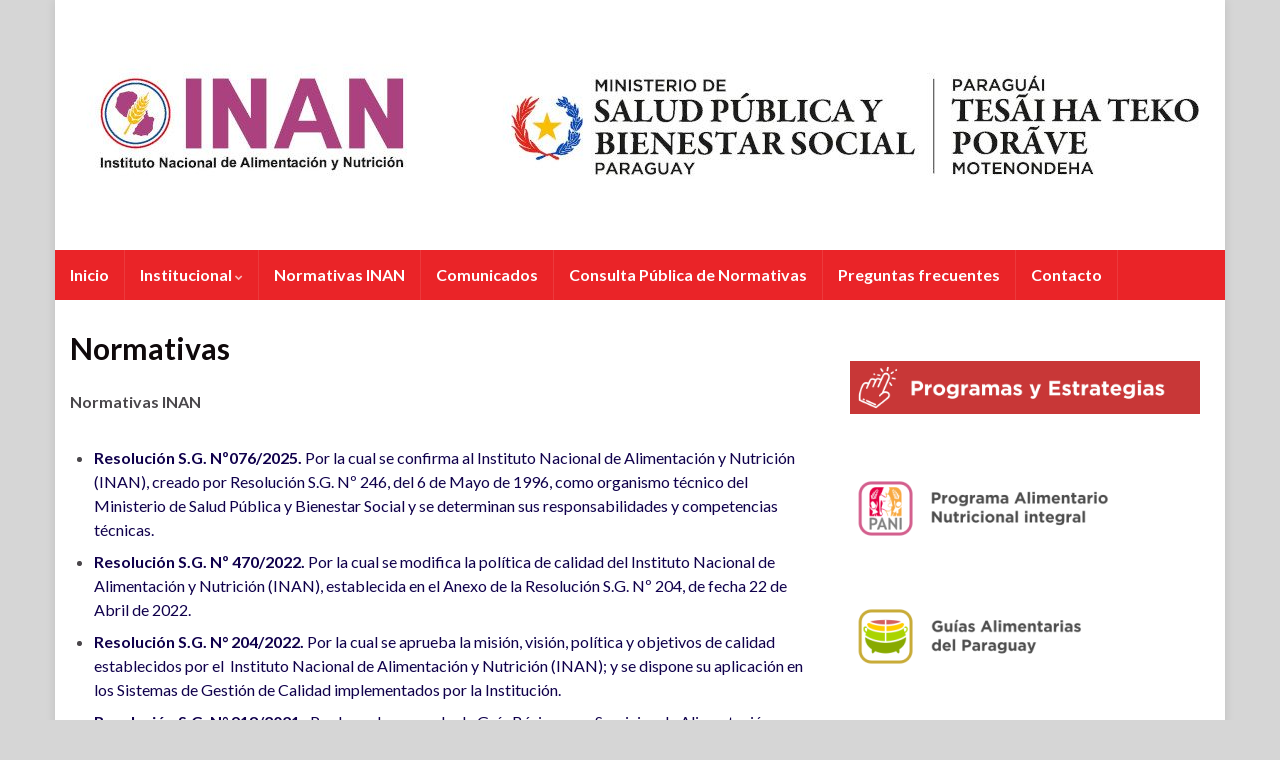

--- FILE ---
content_type: text/html; charset=UTF-8
request_url: https://www.inan.gov.py/site/?page_id=32
body_size: 22563
content:
<!DOCTYPE html><!--[if IE 7]>
<html class="ie ie7" lang="es" prefix="og: http://ogp.me/ns#">
<![endif]-->
<!--[if IE 8]>
<html class="ie ie8" lang="es" prefix="og: http://ogp.me/ns#">
<![endif]-->
<!--[if !(IE 7) & !(IE 8)]><!-->
<html lang="es" prefix="og: http://ogp.me/ns#">
<!--<![endif]-->
    <head>
        <meta charset="UTF-8">
        <meta http-equiv="X-UA-Compatible" content="IE=edge">
        <meta name="viewport" content="width=device-width, initial-scale=1">
        <title>Normativas &#8211; INAN</title>
<meta name='robots' content='max-image-preview:large' />
<link rel="alternate" type="application/rss+xml" title="INAN &raquo; Feed" href="https://www.inan.gov.py/site/?feed=rss2" />
<link rel="alternate" type="application/rss+xml" title="INAN &raquo; Feed de los comentarios" href="https://www.inan.gov.py/site/?feed=comments-rss2" />
<link rel="alternate" title="oEmbed (JSON)" type="application/json+oembed" href="https://www.inan.gov.py/site/index.php?rest_route=%2Foembed%2F1.0%2Fembed&#038;url=https%3A%2F%2Fwww.inan.gov.py%2Fsite%2F%3Fpage_id%3D32" />
<link rel="alternate" title="oEmbed (XML)" type="text/xml+oembed" href="https://www.inan.gov.py/site/index.php?rest_route=%2Foembed%2F1.0%2Fembed&#038;url=https%3A%2F%2Fwww.inan.gov.py%2Fsite%2F%3Fpage_id%3D32&#038;format=xml" />
<style id='wp-img-auto-sizes-contain-inline-css' type='text/css'>
img:is([sizes=auto i],[sizes^="auto," i]){contain-intrinsic-size:3000px 1500px}
/*# sourceURL=wp-img-auto-sizes-contain-inline-css */
</style>
<style id='wp-emoji-styles-inline-css' type='text/css'>

	img.wp-smiley, img.emoji {
		display: inline !important;
		border: none !important;
		box-shadow: none !important;
		height: 1em !important;
		width: 1em !important;
		margin: 0 0.07em !important;
		vertical-align: -0.1em !important;
		background: none !important;
		padding: 0 !important;
	}
/*# sourceURL=wp-emoji-styles-inline-css */
</style>
<style id='wp-block-library-inline-css' type='text/css'>
:root{--wp-block-synced-color:#7a00df;--wp-block-synced-color--rgb:122,0,223;--wp-bound-block-color:var(--wp-block-synced-color);--wp-editor-canvas-background:#ddd;--wp-admin-theme-color:#007cba;--wp-admin-theme-color--rgb:0,124,186;--wp-admin-theme-color-darker-10:#006ba1;--wp-admin-theme-color-darker-10--rgb:0,107,160.5;--wp-admin-theme-color-darker-20:#005a87;--wp-admin-theme-color-darker-20--rgb:0,90,135;--wp-admin-border-width-focus:2px}@media (min-resolution:192dpi){:root{--wp-admin-border-width-focus:1.5px}}.wp-element-button{cursor:pointer}:root .has-very-light-gray-background-color{background-color:#eee}:root .has-very-dark-gray-background-color{background-color:#313131}:root .has-very-light-gray-color{color:#eee}:root .has-very-dark-gray-color{color:#313131}:root .has-vivid-green-cyan-to-vivid-cyan-blue-gradient-background{background:linear-gradient(135deg,#00d084,#0693e3)}:root .has-purple-crush-gradient-background{background:linear-gradient(135deg,#34e2e4,#4721fb 50%,#ab1dfe)}:root .has-hazy-dawn-gradient-background{background:linear-gradient(135deg,#faaca8,#dad0ec)}:root .has-subdued-olive-gradient-background{background:linear-gradient(135deg,#fafae1,#67a671)}:root .has-atomic-cream-gradient-background{background:linear-gradient(135deg,#fdd79a,#004a59)}:root .has-nightshade-gradient-background{background:linear-gradient(135deg,#330968,#31cdcf)}:root .has-midnight-gradient-background{background:linear-gradient(135deg,#020381,#2874fc)}:root{--wp--preset--font-size--normal:16px;--wp--preset--font-size--huge:42px}.has-regular-font-size{font-size:1em}.has-larger-font-size{font-size:2.625em}.has-normal-font-size{font-size:var(--wp--preset--font-size--normal)}.has-huge-font-size{font-size:var(--wp--preset--font-size--huge)}.has-text-align-center{text-align:center}.has-text-align-left{text-align:left}.has-text-align-right{text-align:right}.has-fit-text{white-space:nowrap!important}#end-resizable-editor-section{display:none}.aligncenter{clear:both}.items-justified-left{justify-content:flex-start}.items-justified-center{justify-content:center}.items-justified-right{justify-content:flex-end}.items-justified-space-between{justify-content:space-between}.screen-reader-text{border:0;clip-path:inset(50%);height:1px;margin:-1px;overflow:hidden;padding:0;position:absolute;width:1px;word-wrap:normal!important}.screen-reader-text:focus{background-color:#ddd;clip-path:none;color:#444;display:block;font-size:1em;height:auto;left:5px;line-height:normal;padding:15px 23px 14px;text-decoration:none;top:5px;width:auto;z-index:100000}html :where(.has-border-color){border-style:solid}html :where([style*=border-top-color]){border-top-style:solid}html :where([style*=border-right-color]){border-right-style:solid}html :where([style*=border-bottom-color]){border-bottom-style:solid}html :where([style*=border-left-color]){border-left-style:solid}html :where([style*=border-width]){border-style:solid}html :where([style*=border-top-width]){border-top-style:solid}html :where([style*=border-right-width]){border-right-style:solid}html :where([style*=border-bottom-width]){border-bottom-style:solid}html :where([style*=border-left-width]){border-left-style:solid}html :where(img[class*=wp-image-]){height:auto;max-width:100%}:where(figure){margin:0 0 1em}html :where(.is-position-sticky){--wp-admin--admin-bar--position-offset:var(--wp-admin--admin-bar--height,0px)}@media screen and (max-width:600px){html :where(.is-position-sticky){--wp-admin--admin-bar--position-offset:0px}}

/*# sourceURL=wp-block-library-inline-css */
</style><style id='wp-block-image-inline-css' type='text/css'>
.wp-block-image>a,.wp-block-image>figure>a{display:inline-block}.wp-block-image img{box-sizing:border-box;height:auto;max-width:100%;vertical-align:bottom}@media not (prefers-reduced-motion){.wp-block-image img.hide{visibility:hidden}.wp-block-image img.show{animation:show-content-image .4s}}.wp-block-image[style*=border-radius] img,.wp-block-image[style*=border-radius]>a{border-radius:inherit}.wp-block-image.has-custom-border img{box-sizing:border-box}.wp-block-image.aligncenter{text-align:center}.wp-block-image.alignfull>a,.wp-block-image.alignwide>a{width:100%}.wp-block-image.alignfull img,.wp-block-image.alignwide img{height:auto;width:100%}.wp-block-image .aligncenter,.wp-block-image .alignleft,.wp-block-image .alignright,.wp-block-image.aligncenter,.wp-block-image.alignleft,.wp-block-image.alignright{display:table}.wp-block-image .aligncenter>figcaption,.wp-block-image .alignleft>figcaption,.wp-block-image .alignright>figcaption,.wp-block-image.aligncenter>figcaption,.wp-block-image.alignleft>figcaption,.wp-block-image.alignright>figcaption{caption-side:bottom;display:table-caption}.wp-block-image .alignleft{float:left;margin:.5em 1em .5em 0}.wp-block-image .alignright{float:right;margin:.5em 0 .5em 1em}.wp-block-image .aligncenter{margin-left:auto;margin-right:auto}.wp-block-image :where(figcaption){margin-bottom:1em;margin-top:.5em}.wp-block-image.is-style-circle-mask img{border-radius:9999px}@supports ((-webkit-mask-image:none) or (mask-image:none)) or (-webkit-mask-image:none){.wp-block-image.is-style-circle-mask img{border-radius:0;-webkit-mask-image:url('data:image/svg+xml;utf8,<svg viewBox="0 0 100 100" xmlns="http://www.w3.org/2000/svg"><circle cx="50" cy="50" r="50"/></svg>');mask-image:url('data:image/svg+xml;utf8,<svg viewBox="0 0 100 100" xmlns="http://www.w3.org/2000/svg"><circle cx="50" cy="50" r="50"/></svg>');mask-mode:alpha;-webkit-mask-position:center;mask-position:center;-webkit-mask-repeat:no-repeat;mask-repeat:no-repeat;-webkit-mask-size:contain;mask-size:contain}}:root :where(.wp-block-image.is-style-rounded img,.wp-block-image .is-style-rounded img){border-radius:9999px}.wp-block-image figure{margin:0}.wp-lightbox-container{display:flex;flex-direction:column;position:relative}.wp-lightbox-container img{cursor:zoom-in}.wp-lightbox-container img:hover+button{opacity:1}.wp-lightbox-container button{align-items:center;backdrop-filter:blur(16px) saturate(180%);background-color:#5a5a5a40;border:none;border-radius:4px;cursor:zoom-in;display:flex;height:20px;justify-content:center;opacity:0;padding:0;position:absolute;right:16px;text-align:center;top:16px;width:20px;z-index:100}@media not (prefers-reduced-motion){.wp-lightbox-container button{transition:opacity .2s ease}}.wp-lightbox-container button:focus-visible{outline:3px auto #5a5a5a40;outline:3px auto -webkit-focus-ring-color;outline-offset:3px}.wp-lightbox-container button:hover{cursor:pointer;opacity:1}.wp-lightbox-container button:focus{opacity:1}.wp-lightbox-container button:focus,.wp-lightbox-container button:hover,.wp-lightbox-container button:not(:hover):not(:active):not(.has-background){background-color:#5a5a5a40;border:none}.wp-lightbox-overlay{box-sizing:border-box;cursor:zoom-out;height:100vh;left:0;overflow:hidden;position:fixed;top:0;visibility:hidden;width:100%;z-index:100000}.wp-lightbox-overlay .close-button{align-items:center;cursor:pointer;display:flex;justify-content:center;min-height:40px;min-width:40px;padding:0;position:absolute;right:calc(env(safe-area-inset-right) + 16px);top:calc(env(safe-area-inset-top) + 16px);z-index:5000000}.wp-lightbox-overlay .close-button:focus,.wp-lightbox-overlay .close-button:hover,.wp-lightbox-overlay .close-button:not(:hover):not(:active):not(.has-background){background:none;border:none}.wp-lightbox-overlay .lightbox-image-container{height:var(--wp--lightbox-container-height);left:50%;overflow:hidden;position:absolute;top:50%;transform:translate(-50%,-50%);transform-origin:top left;width:var(--wp--lightbox-container-width);z-index:9999999999}.wp-lightbox-overlay .wp-block-image{align-items:center;box-sizing:border-box;display:flex;height:100%;justify-content:center;margin:0;position:relative;transform-origin:0 0;width:100%;z-index:3000000}.wp-lightbox-overlay .wp-block-image img{height:var(--wp--lightbox-image-height);min-height:var(--wp--lightbox-image-height);min-width:var(--wp--lightbox-image-width);width:var(--wp--lightbox-image-width)}.wp-lightbox-overlay .wp-block-image figcaption{display:none}.wp-lightbox-overlay button{background:none;border:none}.wp-lightbox-overlay .scrim{background-color:#fff;height:100%;opacity:.9;position:absolute;width:100%;z-index:2000000}.wp-lightbox-overlay.active{visibility:visible}@media not (prefers-reduced-motion){.wp-lightbox-overlay.active{animation:turn-on-visibility .25s both}.wp-lightbox-overlay.active img{animation:turn-on-visibility .35s both}.wp-lightbox-overlay.show-closing-animation:not(.active){animation:turn-off-visibility .35s both}.wp-lightbox-overlay.show-closing-animation:not(.active) img{animation:turn-off-visibility .25s both}.wp-lightbox-overlay.zoom.active{animation:none;opacity:1;visibility:visible}.wp-lightbox-overlay.zoom.active .lightbox-image-container{animation:lightbox-zoom-in .4s}.wp-lightbox-overlay.zoom.active .lightbox-image-container img{animation:none}.wp-lightbox-overlay.zoom.active .scrim{animation:turn-on-visibility .4s forwards}.wp-lightbox-overlay.zoom.show-closing-animation:not(.active){animation:none}.wp-lightbox-overlay.zoom.show-closing-animation:not(.active) .lightbox-image-container{animation:lightbox-zoom-out .4s}.wp-lightbox-overlay.zoom.show-closing-animation:not(.active) .lightbox-image-container img{animation:none}.wp-lightbox-overlay.zoom.show-closing-animation:not(.active) .scrim{animation:turn-off-visibility .4s forwards}}@keyframes show-content-image{0%{visibility:hidden}99%{visibility:hidden}to{visibility:visible}}@keyframes turn-on-visibility{0%{opacity:0}to{opacity:1}}@keyframes turn-off-visibility{0%{opacity:1;visibility:visible}99%{opacity:0;visibility:visible}to{opacity:0;visibility:hidden}}@keyframes lightbox-zoom-in{0%{transform:translate(calc((-100vw + var(--wp--lightbox-scrollbar-width))/2 + var(--wp--lightbox-initial-left-position)),calc(-50vh + var(--wp--lightbox-initial-top-position))) scale(var(--wp--lightbox-scale))}to{transform:translate(-50%,-50%) scale(1)}}@keyframes lightbox-zoom-out{0%{transform:translate(-50%,-50%) scale(1);visibility:visible}99%{visibility:visible}to{transform:translate(calc((-100vw + var(--wp--lightbox-scrollbar-width))/2 + var(--wp--lightbox-initial-left-position)),calc(-50vh + var(--wp--lightbox-initial-top-position))) scale(var(--wp--lightbox-scale));visibility:hidden}}
/*# sourceURL=https://www.inan.gov.py/site/wp-includes/blocks/image/style.min.css */
</style>
<style id='global-styles-inline-css' type='text/css'>
:root{--wp--preset--aspect-ratio--square: 1;--wp--preset--aspect-ratio--4-3: 4/3;--wp--preset--aspect-ratio--3-4: 3/4;--wp--preset--aspect-ratio--3-2: 3/2;--wp--preset--aspect-ratio--2-3: 2/3;--wp--preset--aspect-ratio--16-9: 16/9;--wp--preset--aspect-ratio--9-16: 9/16;--wp--preset--color--black: #000000;--wp--preset--color--cyan-bluish-gray: #abb8c3;--wp--preset--color--white: #ffffff;--wp--preset--color--pale-pink: #f78da7;--wp--preset--color--vivid-red: #cf2e2e;--wp--preset--color--luminous-vivid-orange: #ff6900;--wp--preset--color--luminous-vivid-amber: #fcb900;--wp--preset--color--light-green-cyan: #7bdcb5;--wp--preset--color--vivid-green-cyan: #00d084;--wp--preset--color--pale-cyan-blue: #8ed1fc;--wp--preset--color--vivid-cyan-blue: #0693e3;--wp--preset--color--vivid-purple: #9b51e0;--wp--preset--gradient--vivid-cyan-blue-to-vivid-purple: linear-gradient(135deg,rgb(6,147,227) 0%,rgb(155,81,224) 100%);--wp--preset--gradient--light-green-cyan-to-vivid-green-cyan: linear-gradient(135deg,rgb(122,220,180) 0%,rgb(0,208,130) 100%);--wp--preset--gradient--luminous-vivid-amber-to-luminous-vivid-orange: linear-gradient(135deg,rgb(252,185,0) 0%,rgb(255,105,0) 100%);--wp--preset--gradient--luminous-vivid-orange-to-vivid-red: linear-gradient(135deg,rgb(255,105,0) 0%,rgb(207,46,46) 100%);--wp--preset--gradient--very-light-gray-to-cyan-bluish-gray: linear-gradient(135deg,rgb(238,238,238) 0%,rgb(169,184,195) 100%);--wp--preset--gradient--cool-to-warm-spectrum: linear-gradient(135deg,rgb(74,234,220) 0%,rgb(151,120,209) 20%,rgb(207,42,186) 40%,rgb(238,44,130) 60%,rgb(251,105,98) 80%,rgb(254,248,76) 100%);--wp--preset--gradient--blush-light-purple: linear-gradient(135deg,rgb(255,206,236) 0%,rgb(152,150,240) 100%);--wp--preset--gradient--blush-bordeaux: linear-gradient(135deg,rgb(254,205,165) 0%,rgb(254,45,45) 50%,rgb(107,0,62) 100%);--wp--preset--gradient--luminous-dusk: linear-gradient(135deg,rgb(255,203,112) 0%,rgb(199,81,192) 50%,rgb(65,88,208) 100%);--wp--preset--gradient--pale-ocean: linear-gradient(135deg,rgb(255,245,203) 0%,rgb(182,227,212) 50%,rgb(51,167,181) 100%);--wp--preset--gradient--electric-grass: linear-gradient(135deg,rgb(202,248,128) 0%,rgb(113,206,126) 100%);--wp--preset--gradient--midnight: linear-gradient(135deg,rgb(2,3,129) 0%,rgb(40,116,252) 100%);--wp--preset--font-size--small: 14px;--wp--preset--font-size--medium: 20px;--wp--preset--font-size--large: 20px;--wp--preset--font-size--x-large: 42px;--wp--preset--font-size--tiny: 10px;--wp--preset--font-size--regular: 16px;--wp--preset--font-size--larger: 26px;--wp--preset--spacing--20: 0.44rem;--wp--preset--spacing--30: 0.67rem;--wp--preset--spacing--40: 1rem;--wp--preset--spacing--50: 1.5rem;--wp--preset--spacing--60: 2.25rem;--wp--preset--spacing--70: 3.38rem;--wp--preset--spacing--80: 5.06rem;--wp--preset--shadow--natural: 6px 6px 9px rgba(0, 0, 0, 0.2);--wp--preset--shadow--deep: 12px 12px 50px rgba(0, 0, 0, 0.4);--wp--preset--shadow--sharp: 6px 6px 0px rgba(0, 0, 0, 0.2);--wp--preset--shadow--outlined: 6px 6px 0px -3px rgb(255, 255, 255), 6px 6px rgb(0, 0, 0);--wp--preset--shadow--crisp: 6px 6px 0px rgb(0, 0, 0);}:where(.is-layout-flex){gap: 0.5em;}:where(.is-layout-grid){gap: 0.5em;}body .is-layout-flex{display: flex;}.is-layout-flex{flex-wrap: wrap;align-items: center;}.is-layout-flex > :is(*, div){margin: 0;}body .is-layout-grid{display: grid;}.is-layout-grid > :is(*, div){margin: 0;}:where(.wp-block-columns.is-layout-flex){gap: 2em;}:where(.wp-block-columns.is-layout-grid){gap: 2em;}:where(.wp-block-post-template.is-layout-flex){gap: 1.25em;}:where(.wp-block-post-template.is-layout-grid){gap: 1.25em;}.has-black-color{color: var(--wp--preset--color--black) !important;}.has-cyan-bluish-gray-color{color: var(--wp--preset--color--cyan-bluish-gray) !important;}.has-white-color{color: var(--wp--preset--color--white) !important;}.has-pale-pink-color{color: var(--wp--preset--color--pale-pink) !important;}.has-vivid-red-color{color: var(--wp--preset--color--vivid-red) !important;}.has-luminous-vivid-orange-color{color: var(--wp--preset--color--luminous-vivid-orange) !important;}.has-luminous-vivid-amber-color{color: var(--wp--preset--color--luminous-vivid-amber) !important;}.has-light-green-cyan-color{color: var(--wp--preset--color--light-green-cyan) !important;}.has-vivid-green-cyan-color{color: var(--wp--preset--color--vivid-green-cyan) !important;}.has-pale-cyan-blue-color{color: var(--wp--preset--color--pale-cyan-blue) !important;}.has-vivid-cyan-blue-color{color: var(--wp--preset--color--vivid-cyan-blue) !important;}.has-vivid-purple-color{color: var(--wp--preset--color--vivid-purple) !important;}.has-black-background-color{background-color: var(--wp--preset--color--black) !important;}.has-cyan-bluish-gray-background-color{background-color: var(--wp--preset--color--cyan-bluish-gray) !important;}.has-white-background-color{background-color: var(--wp--preset--color--white) !important;}.has-pale-pink-background-color{background-color: var(--wp--preset--color--pale-pink) !important;}.has-vivid-red-background-color{background-color: var(--wp--preset--color--vivid-red) !important;}.has-luminous-vivid-orange-background-color{background-color: var(--wp--preset--color--luminous-vivid-orange) !important;}.has-luminous-vivid-amber-background-color{background-color: var(--wp--preset--color--luminous-vivid-amber) !important;}.has-light-green-cyan-background-color{background-color: var(--wp--preset--color--light-green-cyan) !important;}.has-vivid-green-cyan-background-color{background-color: var(--wp--preset--color--vivid-green-cyan) !important;}.has-pale-cyan-blue-background-color{background-color: var(--wp--preset--color--pale-cyan-blue) !important;}.has-vivid-cyan-blue-background-color{background-color: var(--wp--preset--color--vivid-cyan-blue) !important;}.has-vivid-purple-background-color{background-color: var(--wp--preset--color--vivid-purple) !important;}.has-black-border-color{border-color: var(--wp--preset--color--black) !important;}.has-cyan-bluish-gray-border-color{border-color: var(--wp--preset--color--cyan-bluish-gray) !important;}.has-white-border-color{border-color: var(--wp--preset--color--white) !important;}.has-pale-pink-border-color{border-color: var(--wp--preset--color--pale-pink) !important;}.has-vivid-red-border-color{border-color: var(--wp--preset--color--vivid-red) !important;}.has-luminous-vivid-orange-border-color{border-color: var(--wp--preset--color--luminous-vivid-orange) !important;}.has-luminous-vivid-amber-border-color{border-color: var(--wp--preset--color--luminous-vivid-amber) !important;}.has-light-green-cyan-border-color{border-color: var(--wp--preset--color--light-green-cyan) !important;}.has-vivid-green-cyan-border-color{border-color: var(--wp--preset--color--vivid-green-cyan) !important;}.has-pale-cyan-blue-border-color{border-color: var(--wp--preset--color--pale-cyan-blue) !important;}.has-vivid-cyan-blue-border-color{border-color: var(--wp--preset--color--vivid-cyan-blue) !important;}.has-vivid-purple-border-color{border-color: var(--wp--preset--color--vivid-purple) !important;}.has-vivid-cyan-blue-to-vivid-purple-gradient-background{background: var(--wp--preset--gradient--vivid-cyan-blue-to-vivid-purple) !important;}.has-light-green-cyan-to-vivid-green-cyan-gradient-background{background: var(--wp--preset--gradient--light-green-cyan-to-vivid-green-cyan) !important;}.has-luminous-vivid-amber-to-luminous-vivid-orange-gradient-background{background: var(--wp--preset--gradient--luminous-vivid-amber-to-luminous-vivid-orange) !important;}.has-luminous-vivid-orange-to-vivid-red-gradient-background{background: var(--wp--preset--gradient--luminous-vivid-orange-to-vivid-red) !important;}.has-very-light-gray-to-cyan-bluish-gray-gradient-background{background: var(--wp--preset--gradient--very-light-gray-to-cyan-bluish-gray) !important;}.has-cool-to-warm-spectrum-gradient-background{background: var(--wp--preset--gradient--cool-to-warm-spectrum) !important;}.has-blush-light-purple-gradient-background{background: var(--wp--preset--gradient--blush-light-purple) !important;}.has-blush-bordeaux-gradient-background{background: var(--wp--preset--gradient--blush-bordeaux) !important;}.has-luminous-dusk-gradient-background{background: var(--wp--preset--gradient--luminous-dusk) !important;}.has-pale-ocean-gradient-background{background: var(--wp--preset--gradient--pale-ocean) !important;}.has-electric-grass-gradient-background{background: var(--wp--preset--gradient--electric-grass) !important;}.has-midnight-gradient-background{background: var(--wp--preset--gradient--midnight) !important;}.has-small-font-size{font-size: var(--wp--preset--font-size--small) !important;}.has-medium-font-size{font-size: var(--wp--preset--font-size--medium) !important;}.has-large-font-size{font-size: var(--wp--preset--font-size--large) !important;}.has-x-large-font-size{font-size: var(--wp--preset--font-size--x-large) !important;}
/*# sourceURL=global-styles-inline-css */
</style>

<style id='classic-theme-styles-inline-css' type='text/css'>
/*! This file is auto-generated */
.wp-block-button__link{color:#fff;background-color:#32373c;border-radius:9999px;box-shadow:none;text-decoration:none;padding:calc(.667em + 2px) calc(1.333em + 2px);font-size:1.125em}.wp-block-file__button{background:#32373c;color:#fff;text-decoration:none}
/*# sourceURL=/wp-includes/css/classic-themes.min.css */
</style>
<link rel='stylesheet' id='contact-form-7-css' href='https://www.inan.gov.py/site/wp-content/plugins/contact-form-7/includes/css/styles.css?ver=6.1.4' type='text/css' media='all' />
<link rel='stylesheet' id='bootstrap-css' href='https://www.inan.gov.py/site/wp-content/themes/graphene/bootstrap/css/bootstrap.min.css?ver=b80d94c04131685566c1592f7c4aac15' type='text/css' media='all' />
<link rel='stylesheet' id='font-awesome-css' href='https://www.inan.gov.py/site/wp-content/themes/graphene/fonts/font-awesome/css/font-awesome.min.css?ver=b80d94c04131685566c1592f7c4aac15' type='text/css' media='all' />
<link rel='stylesheet' id='graphene-css' href='https://www.inan.gov.py/site/wp-content/themes/graphene/style.css?ver=2.9.4' type='text/css' media='screen' />
<link rel='stylesheet' id='graphene-responsive-css' href='https://www.inan.gov.py/site/wp-content/themes/graphene/responsive.css?ver=2.9.4' type='text/css' media='all' />
<link rel='stylesheet' id='graphene-blocks-css' href='https://www.inan.gov.py/site/wp-content/themes/graphene/blocks.css?ver=2.9.4' type='text/css' media='all' />
<script type="text/javascript" src="https://www.inan.gov.py/site/wp-includes/js/jquery/jquery.min.js?ver=3.7.1" id="jquery-core-js"></script>
<script type="text/javascript" src="https://www.inan.gov.py/site/wp-includes/js/jquery/jquery-migrate.min.js?ver=3.4.1" id="jquery-migrate-js"></script>
<script defer type="text/javascript" src="https://www.inan.gov.py/site/wp-content/themes/graphene/bootstrap/js/bootstrap.min.js?ver=2.9.4" id="bootstrap-js"></script>
<script defer type="text/javascript" src="https://www.inan.gov.py/site/wp-content/themes/graphene/js/bootstrap-hover-dropdown/bootstrap-hover-dropdown.min.js?ver=2.9.4" id="bootstrap-hover-dropdown-js"></script>
<script defer type="text/javascript" src="https://www.inan.gov.py/site/wp-content/themes/graphene/js/bootstrap-submenu/bootstrap-submenu.min.js?ver=2.9.4" id="bootstrap-submenu-js"></script>
<script defer type="text/javascript" src="https://www.inan.gov.py/site/wp-content/themes/graphene/js/jquery.infinitescroll.min.js?ver=2.9.4" id="infinite-scroll-js"></script>
<script type="text/javascript" id="graphene-js-extra">
/* <![CDATA[ */
var grapheneJS = {"siteurl":"https://www.inan.gov.py/site","ajaxurl":"https://www.inan.gov.py/site/wp-admin/admin-ajax.php","templateUrl":"https://www.inan.gov.py/site/wp-content/themes/graphene","isSingular":"1","enableStickyMenu":"","shouldShowComments":"1","commentsOrder":"newest","sliderDisable":"","sliderInterval":"7000","infScrollBtnLbl":"Cargar m\u00e1s","infScrollOn":"","infScrollCommentsOn":"","totalPosts":"1","postsPerPage":"3","isPageNavi":"","infScrollMsgText":"Obteniendo window.grapheneInfScrollItemsPerPage de window.grapheneInfScrollItemsLeft elementos restantes...","infScrollMsgTextPlural":"Obteniendo window.grapheneInfScrollItemsPerPage de window.grapheneInfScrollItemsLeft elementos restantes...","infScrollFinishedText":"\u00a1Todo cargado!","commentsPerPage":"50","totalComments":"0","infScrollCommentsMsg":"Obteniendo window.grapheneInfScrollCommentsPerPage de window.grapheneInfScrollCommentsLeft comentario restante...","infScrollCommentsMsgPlural":"Obteniendo window.grapheneInfScrollCommentsPerPage de window.grapheneInfScrollCommentsLeft comentarios restantes...","infScrollCommentsFinishedMsg":"\u00a1Cargados todos los comentarios!","disableLiveSearch":"1","txtNoResult":"No se han encontrado resultados.","isMasonry":""};
//# sourceURL=graphene-js-extra
/* ]]> */
</script>
<script defer type="text/javascript" src="https://www.inan.gov.py/site/wp-content/themes/graphene/js/graphene.js?ver=2.9.4" id="graphene-js"></script>
<link rel="https://api.w.org/" href="https://www.inan.gov.py/site/index.php?rest_route=/" /><link rel="alternate" title="JSON" type="application/json" href="https://www.inan.gov.py/site/index.php?rest_route=/wp/v2/pages/32" /><link rel="EditURI" type="application/rsd+xml" title="RSD" href="https://www.inan.gov.py/site/xmlrpc.php?rsd" />

<link rel="canonical" href="https://www.inan.gov.py/site/?page_id=32" />
<link rel='shortlink' href='https://www.inan.gov.py/site/?p=32' />
		<script>
		   WebFontConfig = {
		      google: { 
		      	families: ["Lato:400,400i,700,700i&display=swap"]		      }
		   };

		   (function(d) {
		      var wf = d.createElement('script'), s = d.scripts[0];
		      wf.src = 'https://ajax.googleapis.com/ajax/libs/webfont/1.6.26/webfont.js';
		      wf.async = true;
		      s.parentNode.insertBefore(wf, s);
		   })(document);
		</script>
	<style type="text/css">
.navbar {background: #ea2428} @media only screen and (max-width: 768px){ #mega-menu-wrap-Header-Menu .mega-menu-toggle + #mega-menu-Header-Menu {background: #ea2428} }.navbar #header-menu-wrap .nav li:focus, .navbar #header-menu-wrap .nav li:hover, .navbar #header-menu-wrap .nav li.current-menu-item, .navbar #header-menu-wrap .nav li.current-menu-ancestor, .navbar #header-menu-wrap .dropdown-menu li, .navbar #header-menu-wrap .dropdown-menu > li > a:focus, .navbar #header-menu-wrap .dropdown-menu > li > a:hover, .navbar #header-menu-wrap .dropdown-menu > .active > a, .navbar #header-menu-wrap .dropdown-menu > .active > a:focus, .navbar #header-menu-wrap .dropdown-menu > .active > a:hover, .navbar #header-menu-wrap .navbar-nav>.open>a, .navbar #header-menu-wrap .navbar-nav>.open>a:focus, .navbar #header-menu-wrap .navbar-nav>.open>a:hover, .navbar .navbar-nav>.active>a, .navbar .navbar-nav>.active>a:focus, .navbar .navbar-nav>.active>a:hover, #header-menu-wrap #mega-menu-wrap-Header-Menu #mega-menu-Header-Menu li.mega-current-menu-item, #header-menu-wrap #mega-menu-wrap-Header-Menu #mega-menu-Header-Menu > li.mega-menu-item > a.mega-menu-link:hover, #header-menu-wrap #mega-menu-wrap-Header-Menu #mega-menu-Header-Menu > li.mega-toggle-on > a.mega-menu-link, #header-menu-wrap #mega-menu-wrap-Header-Menu #mega-menu-Header-Menu > li.mega-current-menu-item > a.mega-menu-link {background: #ea2428}.navbar #secondary-menu-wrap {background: #555770}.navbar #secondary-menu-wrap, .navbar-inverse .dropdown-submenu > .dropdown-menu {border-color:#a0a0a0}.entry-footer {border-color: #ffffff}.post-title, .post-title a, .post-title a:hover, .post-title a:visited {color: #0f090b}a, .post .date .day, .pagination>li>a, .pagination>li>a:hover, .pagination>li>span, #comments > h4.current a, #comments > h4.current a .fa, .post-nav-top p, .post-nav-top a, .autocomplete-suggestions strong {color: #10004c}a:focus, a:hover, .post-nav-top a:hover {color: #00374f}.sticky {border-color: #ffffff}.child-page {background-color: #ffffff}.sidebar .sidebar-wrap {background-color: #ffffff; border-color: #ffffff}.sidebar ul li {border-color: #434d87}.carousel-caption {background-color: rgba(219,219,219,0.46); background-color: rgba(0.8); color: #ffffff} .carousel .slider_post_title, .carousel .slider_post_title a {color: #ffffff}.btn, .btn:focus, .btn:hover, .btn a, .Button, .colour-preview .button, input[type="submit"], button[type="submit"], #commentform #submit, .wpsc_buy_button, #back-to-top, .wp-block-button .wp-block-button__link:not(.has-background) {background: #10004c; color: #ffffff} .wp-block-button.is-style-outline .wp-block-button__link {background:transparent; border-color: #10004c}.btn.btn-outline, .btn.btn-outline:hover {color: #10004c;border-color: #10004c}.label-primary, .pagination>.active>a, .pagination>.active>a:focus, .pagination>.active>a:hover, .pagination>.active>span, .pagination>.active>span:focus, .pagination>.active>span:hover, .list-group-item.parent, .list-group-item.parent:focus, .list-group-item.parent:hover {background: #10004c; border-color: #10004c; color: #ffffff}#footer, .graphene-footer{background-color:#00529c;color:#bcb4c1}body{background-image:none}.header_title, .header_title a, .header_title a:visited, .header_title a:hover, .header_desc {color:#blank}.carousel, .carousel .item{height:350px}@media (max-width: 991px) {.carousel, .carousel .item{height:250px}}.post-title, .post-title a, .post-title a:hover, .post-title a:visited{ color: #0f090b }
</style>
		<script type="application/ld+json">{"@context":"http:\/\/schema.org","@type":"WebPage","mainEntityOfPage":"https:\/\/www.inan.gov.py\/site\/?page_id=32","publisher":{"@type":"Organization","name":"INAN","logo":{"@type":"ImageObject","url":"https:\/\/www.inan.gov.py\/site\/wp-content\/uploads\/2025\/03\/cropped-faviconwebinan-32x32.png","height":32,"width":32}},"headline":"Normativas","datePublished":"2016-05-24T11:44:40+00:00","dateModified":"2025-04-02T11:37:09+00:00","description":"Normativas INAN Resoluci\u00f3n S.G. N\u00ba076\/2025. Por la cual se confirma al Instituto Nacional de Alimentaci\u00f3n y Nutrici\u00f3n (INAN), creado por Resoluci\u00f3n S.G. N\u00ba 246, del 6 de Mayo de 1996, como organismo t\u00e9cnico del Ministerio de Salud P\u00fablica y Bienestar Social y se determinan sus responsabilidades y competencias t\u00e9cnicas.\u00a0 Resoluci\u00f3n S.G. N\u00ba 470\/2022. Por la ...","author":{"@type":"Person","name":"Admin"}}</script>
	<style type="text/css" id="custom-background-css">
body.custom-background { background-color: #d6d6d6; }
</style>
	<meta property="og:type" content="article" />
<meta property="og:title" content="Normativas" />
<meta property="og:url" content="https://www.inan.gov.py/site/?page_id=32" />
<meta property="og:site_name" content="INAN" />
<meta property="og:description" content="Normativas INAN Resolución S.G. Nº076/2025. Por la cual se confirma al Instituto Nacional de Alimentación y Nutrición (INAN), creado por Resolución S.G. Nº 246, del 6 de Mayo de 1996, como organismo técnico del Ministerio de Salud Pública y Bienestar Social y se determinan sus responsabilidades y competencias técnicas.  Resolución S.G. Nº 470/2022. Por la ..." />
<meta property="og:updated_time" content="2025-04-02T11:37:09+00:00" />
<meta property="article:modified_time" content="2025-04-02T11:37:09+00:00" />
<meta property="article:published_time" content="2016-05-24T11:44:40+00:00" />
<link rel="icon" href="https://www.inan.gov.py/site/wp-content/uploads/2025/03/cropped-faviconwebinan-32x32.png" sizes="32x32" />
<link rel="icon" href="https://www.inan.gov.py/site/wp-content/uploads/2025/03/cropped-faviconwebinan-192x192.png" sizes="192x192" />
<link rel="apple-touch-icon" href="https://www.inan.gov.py/site/wp-content/uploads/2025/03/cropped-faviconwebinan-180x180.png" />
<meta name="msapplication-TileImage" content="https://www.inan.gov.py/site/wp-content/uploads/2025/03/cropped-faviconwebinan-270x270.png" />
    </head>
    <body class="wp-singular page-template-default page page-id-32 custom-background wp-embed-responsive wp-theme-graphene layout-boxed two_col_left two-columns singular equal-widget-bg">
        
        <div class="container boxed-wrapper">
            
            

            <div id="header" class="row">

                <img width="1170" height="250" src="https://www.inan.gov.py/site/wp-content/uploads/2023/08/cropped-encabezado-paginawebinan.jpg" class="attachment-1170x250 size-1170x250" alt="cropped-encabezado-paginawebinan.jpg" title="cropped-encabezado-paginawebinan.jpg" decoding="async" fetchpriority="high" srcset="https://www.inan.gov.py/site/wp-content/uploads/2023/08/cropped-encabezado-paginawebinan.jpg 1170w, https://www.inan.gov.py/site/wp-content/uploads/2023/08/cropped-encabezado-paginawebinan-300x64.jpg 300w, https://www.inan.gov.py/site/wp-content/uploads/2023/08/cropped-encabezado-paginawebinan-768x164.jpg 768w, https://www.inan.gov.py/site/wp-content/uploads/2023/08/cropped-encabezado-paginawebinan-1024x219.jpg 1024w" sizes="(max-width: 1170px) 100vw, 1170px" />                
                                                                </div>


                        <nav class="navbar row navbar-inverse">

                <div class="navbar-header align-center">
                		                    <button type="button" class="navbar-toggle collapsed" data-toggle="collapse" data-target="#header-menu-wrap, #secondary-menu-wrap">
	                        <span class="sr-only">Alternar la navegación</span>
	                        <span class="icon-bar"></span>
	                        <span class="icon-bar"></span>
	                        <span class="icon-bar"></span>
	                    </button>
                	                    
                    
                                            <p class="header_title mobile-only">
                            <a href="https://www.inan.gov.py/site" title="Volver a la página principal">                                INAN                            </a>                        </p>
                    
                                            
                                    </div>

                                    <div class="collapse navbar-collapse" id="header-menu-wrap">

            			<ul id="header-menu" class="nav navbar-nav flip"><li id="menu-item-5" class="menu-item menu-item-type-custom menu-item-object-custom menu-item-home menu-item-5"><a href="http://www.inan.gov.py/site">Inicio</a></li>
<li id="menu-item-7" class="menu-item menu-item-type-custom menu-item-object-custom menu-item-has-children menu-item-7"><a href="?page_id=24" class="dropdown-toggle" data-toggle="dropdown" data-submenu="1" data-depth="10" data-hover="dropdown" data-delay="0">Institucional <i class="fa fa-chevron-down"></i></a>
<ul class="dropdown-menu">
	<li id="menu-item-26" class="menu-item menu-item-type-custom menu-item-object-custom menu-item-26"><a href="?page_id=24#mision">Misión, Visión y Política de Calidad</a></li>
	<li id="menu-item-10786" class="menu-item menu-item-type-post_type menu-item-object-page menu-item-10786"><a href="https://www.inan.gov.py/site/?page_id=10774">MECIP</a></li>
	<li id="menu-item-30" class="menu-item menu-item-type-custom menu-item-object-custom menu-item-30"><a href="?page_id=24#organigrama">Organigrama Estructural</a></li>
	<li id="menu-item-31" class="menu-item menu-item-type-custom menu-item-object-custom menu-item-31"><a href="?page_id=24#autoridades">Autoridades</a></li>
</ul>
</li>
<li id="menu-item-11822" class="menu-item menu-item-type-post_type menu-item-object-page menu-item-11822"><a href="https://www.inan.gov.py/site/?page_id=11820">Normativas INAN</a></li>
<li id="menu-item-11689" class="menu-item menu-item-type-custom menu-item-object-custom menu-item-home menu-item-11689"><a href="https://www.inan.gov.py/site">Comunicados</a></li>
<li id="menu-item-10549" class="menu-item menu-item-type-post_type menu-item-object-page menu-item-10549"><a href="https://www.inan.gov.py/site/?page_id=10536">Consulta Pública de Normativas</a></li>
<li id="menu-item-962" class="menu-item menu-item-type-custom menu-item-object-custom menu-item-962"><a>Preguntas frecuentes</a></li>
<li id="menu-item-6" class="menu-item menu-item-type-custom menu-item-object-custom menu-item-6"><a href="?page_id=46">Contacto</a></li>
</ul>                        
            			                        
                                            </div>
                
                                    
                            </nav>

            
            <div id="content" class="clearfix hfeed row">
                
                    
                                        
                    <div id="content-main" class="clearfix content-main col-md-8">
                    
	

<div id="post-32" class="clearfix post post-32 page type-page status-publish hentry nodate item-wrap">
		
	<div class="entry clearfix">                
		
		        <h1 class="post-title entry-title">
			Normativas			        </h1>
		
		
				
				<div class="entry-content clearfix">
							
			                        
                        <p><strong>Normativas INAN</strong></p>
<ul>
<li><a href="https://drive.google.com/file/d/1PAmcIgrbsNdjTD_GxuALqxrqogt7HX0a/view?usp=sharing"><strong>Resolución S.G. Nº076/2025. </strong>Por la cual se confirma al Instituto Nacional de Alimentación y Nutrición (INAN), creado por Resolución S.G. Nº 246, del 6 de Mayo de 1996, como organismo técnico del Ministerio de Salud Pública y Bienestar Social y se determinan sus responsabilidades y competencias técnicas. </a></li>
<li><a href="https://drive.google.com/file/d/1iEbI7r1oGQfBn3oKSiu0ZOoRPPangeV0/view?usp=sharing"><strong>Resolución S.G. Nº 470/2022.</strong> Por la cual se modifica la política de calidad del Instituto Nacional de Alimentación y Nutrición (INAN), establecida en el Anexo de la Resolución S.G. Nº 204, de fecha 22 de Abril de 2022.</a></li>
<li><a href="https://drive.google.com/file/d/1aQpFH1lfvpb7TjeFznLGDvzlJL0plen0/view?usp=sharing"><strong>Resolución S.G. N° 204/2022.</strong> Por la cual se aprueba la misión, visión, política y objetivos de calidad establecidos por el  Instituto Nacional de Alimentación y Nutrición (INAN); y se dispone su aplicación en los Sistemas de Gestión de Calidad implementados por la Institución.</a></li>
<li><a href="https://drive.google.com/file/d/1zxg_fvYK6si7kEoDDCUVUsm9yTxhP15E/view?usp=sharing"><strong>Resolución S.G. N° 918/2021.</strong>  Por la cual se aprueba la Guía Básica para Servicios de Alimentación.</a></li>
<li><a href="https://drive.google.com/file/d/1sUR1ZH9Trorhm8Bmqtuf9769hliNqkD8/view?usp=sharing"><strong>Resolución S.G. N° 240/2008.</strong> Por la cual se aprueba el Manual de Calidad según la Norma ISO/IEC 17025. Requisitos generales para la competencia de los laboratorios de ensayo y de calibración, a ser aplicado por la Dirección del Laboratorio de Alimentos del Instituto Nacional de Alimentación y Nutrición -INAN</a></li>
<li><a href="https://drive.google.com/file/d/1yUAVKjxlPZ9Fb3FkjuW98Wed6eArejo6/view?usp=sharing"><strong>Resolución S.G. N° 507/2008.</strong> Por la cual se aprueba el Documento de Intencionalidad Estratégica, del Instituto Nacional de Alimentación y Nutrición -INAN, dependiente del Ministerio de Salud Pública y Bienestar Social. </a></li>
<li><a href="https://drive.google.com/file/d/1ACbnHJIAx8i0w6UyiSjEPO7wrbEZHTs-/view?usp=sharing"><strong>Resolución S.G. N° 559/2008.</strong> Por la cual se aprueba el Manual de Calidad, conforme a la Norma ISO/IEC 17020 «Criterios generales para el funcionamiento de diferentes tipos de organismos de inspección», a ser aplicados por el Instituto Nacional de Alimentación y Nutrición -INAN; se asigna al INAN la gerencia de calidad, y se establecen normas generales para su implementación.</a></li>
<li><a href="https://drive.google.com/file/d/1rbaPPSfj3pGwni9DbKTo4_6zN9uUjx_Z/view?usp=sharing"><strong>Resolución S.G. N° 246/1996.</strong> Por la cual se crea el Instituto Nacional de Alimentación y Nutrición -INAN, dependiente del Ministerio de Salud Pública y Bienestar Social.</a></li>
</ul>
<p>&nbsp;</p>
<p><strong>Normativas Alimentación Escolar</strong></p>
<p><a href="https://drive.google.com/file/d/1RXtG62AIGjY5xhrK5gX_Vg68607uZ4Qm/view?usp=sharing"><strong>Ley Nº 7264/2024.</strong> Que crea el Fondo Nacional de Alimentación Escolar para la universalización equitativa de la alimentación escolar (Hambre Cero en nuestras escuelas y sistema educativo)</a></p>
<p>&nbsp;</p>
<p><strong>Normativas Código Sanitario</strong></p>
<p><a href="https://drive.google.com/file/d/1kP1OWTU3dYTi6HCH0wfWkGUXUmZu8Ix-/view?usp=sharing"><strong>Ley N° 836/80. Código Sanitario.</strong></a></p>
<p>&nbsp;</p>
<p><strong>Normativas Alimentación Escolar</strong></p>
<ul>
<li><a href="https://drive.google.com/file/d/1bVwGu68kHY0XlQdMRXzJaLFEzRClJN7J/view?usp=sharing"><strong>Resolución S.G. N° 017/2020. </strong>  Por la cual se establecen «los requisitos y condiciones para la elaboración o provisión de alimentos en el marco de la Alimentación Escolar» y se aprueba «el Plan de Vigilancia Sanitaria», se designa responsable del control de su cumplimiento, se establecen sus atribuciones, y se abrogan las Resoluciones S.G. Nro. 128, de fecha 24 de marzo de 2015, y S.G. Nro. 452 de fecha 04 de setiembre de 2017.</a></li>
<li><a href="https://drive.google.com/file/d/1vud4I4p1s2JkoLvcU6-vE5GQoCRbKH2W/view?usp=sharing"><strong>Decreto N° 2366/2014.</strong> Por el cual se reglamenta la Ley Nro. 5210/14 de Alimentación Escolar y Control Sanitario.</a></li>
<li><a href="https://drive.google.com/file/d/17SZK2-eB1MuUdGkZnxzoCNkXgqdk29RK/view?usp=sharing"><strong>Ley N° 5210/2014.</strong> De Alimentación Escolar y Control Sanitario.</a></li>
</ul>
<p>&nbsp;</p>
<p><strong>Servicios de Alimentación</strong></p>
<ul>
<li><a href="https://drive.google.com/file/d/1qXF6KAcHb9x9HXzRpF49CR3lTW47_dIa/view?usp=sharing"><strong>Resolución S.G. Nº 155/2025.</strong> Por la cual se dispone la implementación obligatoria de la Guía Básica para Servicios de Alimentación aprobada por Resolución S.G. Nº 918, de fecha 29 de octubre de 2021 y se designa al Instituto Nacional de Alimentación y Nutrición (INAN) como responsable de promover y supervisar su cumplimiento.</a></li>
</ul>
<p>&nbsp;</p>
<p><strong>Normativas Alimentos</strong></p>
<ul>
<li><a href="https://drive.google.com/file/d/178XlTNeX868gDB6nvp5vOppDL0JWa-WB/view?usp=sharing"><strong>Ley N° 6916/2022.</strong> De protección al consumidor de productos cárnicos y sus derivados.</a></li>
<li><a href="https://drive.google.com/file/d/1xpThDx0RHk4Qt5kXHUpEX9nTBFWQoKMj/view?usp=sharing"><strong>Resolución S.G. Nº 043/2024.</strong> Por la cual se modifican los plazos establecidos en el Anexo I de la Resolución S.G. No 411, de Fecha 08 de Setiembre de 2020, “por la cual se dispone la disminución progresiva del contenido de los Ácidos Grasos Trans (AGT) de producción industrial presentes en los alimentos que son comercializados en el territorio nacional»; y se abroga la Resolución S.G. No 486, de Fecha 10 de Octubre de 2022&#8243;.</a></li>
<li><a href="https://drive.google.com/file/d/1n1OVcOX6xdk6G3qFR4wXmXjFZhB4FFAS/view?usp=sharing"><strong>Resolución S.G. N° 786/2023.</strong> Por la cual se aprueba «El Reglamento Técnico que establece requisitos y condiciones para la comercialización de alimentos envasados destinados a dietas con restricción de lactosa»; y se dispone normas generales.</a></li>
<li><a href="https://drive.google.com/file/d/1U-bCA0VvlUQnCKu-1bkByi4Hcb9UFJGz/view?usp=sharing"><strong>Resolución S.G. Nº 747/2023. </strong>Por la cual se aprueba el «Reglamento Técnico que establece Requisitos de Inocuidad y Calidad de la Leche y de los productos lácteos a ser comercializados en el país; y se dispone normas generales.</a></li>
<li><a href="https://drive.google.com/file/d/1tntsi2llOyILMHTW9x1oMUendNE9EBF-/view?usp=sharing"><strong>Resolución S.G. Nº 062/2023.</strong> Por la cual se establecen requisitos y condiciones para la tramitación electrónica de autorizaciones y licencias de importación a través de la ventanilla única del importador (VUI), que fueren solicitadas ante el Instituto Nacional de Alimentación y Nutrición (INAN); y se abroga la Resolución S.G. N° 94, de fecha 26 de marzo de 2014 . </a></li>
<li><a href="https://drive.google.com/file/d/1PhyQiwPO456gNLddeFF6lsA9EMClbAao/view?usp=sharing"><strong>Resolución S.G. Nº 059/2023.</strong> Por la cual se establecen requisitos y condiciones para la concesión del certificado de cumplimiento de buenas prácticas de manufactura (CCBPM), del certificado de cumplimiento de buenas prácticas de almacenamiento (CCBPA); y para su revocación.</a></li>
<li><a href="https://drive.google.com/file/d/1JOg34i-uvZjAPGO9l8JnTh3LPDZI7DXD/view?usp=sharing"><strong>Resolución S.G. Nº 547/2022</strong>. Por la cual se establecen requisitos y condiciones para la autorización de Importación bajo Acta de Retención de productos alimenticios, bebidas, aditivos y coadyuvantes, ingredientes o materias primas, envases en contacto con alimentos y biberones o artículos similares destinados a la alimentación del lactante; y, para el levantamiento de la retención.</a></li>
<li><a href="https://drive.google.com/file/d/1Ao3sUnHuUVyt_5duBLmKVtbJdb50_SUO/view?usp=sharing"><strong>Resolución S.G. Nº 486/2022.</strong> Por la cual se modifican los plazos establecidos en el Anexo I de la Resolución S.G. Nº 411, de fecha 08 de setiembre de 2020, por la cual se dispone la disminución progresiva del contenido de los ácidos grasos trans (AGT) de producción industrial presentes en los alimentos que son comercializados en el territorio nacional, y se abroga la Resolución S.G. Nº 192, de fecha 18 de Abril de 2022.</a></li>
<li><a href="https://drive.google.com/file/d/13y64nWk48sFr1L4Ae071q49LvjpYFOht/view?usp=sharing"><strong>Resolución SG N° 887/2021 </strong>Por la cual se faculta al Instituto Nacional de Alimentación y Nutrición (INAN) a establecer el Programa de Vigilancia de Alimentos (PVA); y se aprueba la Matriz de Alimentos y las respectivas normativas de referencia s ser aplicadas para las determinaciones de análisis fisicoquímicos y microbiológicos, a ser realizados a las muestras recolectadas en el marco del Programa de Vigilancia de Alimentos (PVA).</a></li>
<li><a href="https://drive.google.com/file/d/1YKap-B04aK-Riy1Ju8HZzMJlbf8zK4ec/view?usp=sharing"><strong>Resolución S.G. N° 886/2021.</strong> Por la cual se aprueba el Reglamento Técnico de Enriquecimiento de la harina de trigo con hierro y vitaminas. Se establecen requisitos para la autorización de importación de la harina de trigo y de la premezcla de hierro y vitaminas utilizada en el enriquecimiento de la harina; y se abroga la Resolución S.G. N° 27, de fecha 31 de enero de 2002.</a></li>
<li><a href="https://drive.google.com/file/d/1HAbpEfKecHPgabpN5qYdfPq5YFqJLKIZ/view?usp=sharing"><strong>Decreto 4626/2020.</strong> Por el cual se incorpora al Ordenamiento Jurídico Nacional la Resolución del Grupo Mercado Común del MERCOSUR N°. 61/19, «Reglamento Técnico Mercosur de Identidad y Calidad de la Caseína Alimenticia (Derogación de la Resolución GMC N.° 43/94)» y se deroga parcialmente el Decreto N° 17.056/1997.</a></li>
<li><a href="https://drive.google.com/file/d/1jN5loMmbvIPzY9vDrxhKRst3Ca1c6zv-/view?usp=sharing"><strong>Decreto 4627/2020.</strong> Por el cual se incorpora al Ordenamiento Jurídico Nacional la Resolución del Grupo Mercado Común del MERCOSUR N.° 63/18, «Reglamento Técnico MERCOSUR de asignación de aditivos y sus límites máximos para la categoría de alimentos: categoría 8: carnes y productos cárnicos (Derogación de la Resolución GMC N.° 73/97) «y se deroga parcialmente el Decreto N.° 8064/2006.</a></li>
<li><a href="https://drive.google.com/file/d/1hQRaBMbtoZXCe1qhfO-YBCd8GlSITiof/view?usp=sharing"><strong>Decreto N° 4628/2020.</strong> Por el cual se incorpora al Ordenamiento Jurídico Nacional la Resolución del Grupo Mercado Común del MERCOSUR N.° 46/17, «Definiciones Relativas a las Bebidas Alcohólicas (Modificación de la Res. GMC N° 77/94),» Y se modifica parcialmente el Decreto N.° 4432/2010.</a></li>
<li><a href="https://drive.google.com/file/d/1ySFZAMq5oEmlAm3QhU72nElptDxDAekH/view?usp=sharing"><strong>Decreto 4459/2020.</strong> Por el cual se incorpora al Ordenamiento Jurídico Nacional la Resolución del Grupo Mercado Común del MERCOSUR N.° 07/18, «Reglamento Técnico Mercosur de Identidad y Calidad de Leche en Polvo (Derogación de las Res. GMC N.° 82/93 y 138/96)» y se deroga parcialmente el Decreto N.° 17.056/1997.</a></li>
<li><a href="https://drive.google.com/file/d/1gSIKxKs7GUNro0gMPw55VjDBFWyY0cwy/view?usp=sharing"><strong>Decreto N° 4456/2020.</strong> Por el cual se incorpora al Ordenamiento Jurídico Nacional la Resolución del Grupo Mercado Común del MERCOSUR N.° 28/18, «Reglamento Técnico MERCOSUR sobre la exclusión de uso de aditivos alimentarios (Modificación de las Resoluciones GMC N.° 134/96, 50/97, 08/06, 09/07 y 35/10)» y se modifican parcialmente los Decretos N. °s 17.056/1997, 8064/2006, 12.085/2008 y 1333/2019.</a></li>
<li><a href="https://drive.google.com/file/d/1nB-1hlgwk_yaubP032aK_1ThBQMsjF7t/view?usp=sharing"><strong>Decreto 4497/2020.</strong> Por el cual se incorpora al Ordenamiento Jurídico Nacional la Resolución del Grupo Mercado Común del MERCOSUR N.° 18/18, «Definiciones Relativas a las Bebidas Alcohólicas (Modificación de la Resolución GMC N.° 77/94)», y se modifica parcialmente el Decreto N.° 4432/2010.</a></li>
<li><a href="https://drive.google.com/file/d/19NsgfVnH0h0COwoPknZWiYBCHbOQ3zPl/view?usp=sharing"><strong>Resolución S.G. N° 131/2019.</strong> Por la cual se usa el uso facultativo -Sin uso de hormonas como lo establece la normativa paraguaya- en el rotulado de productos cárnicos de origen aviar. </a></li>
<li><a href="https://drive.google.com/file/d/11jgwNqBAIeWnW0RnM2x640qjnT27RXB7/view?usp=sharing"><strong>Resolución S.G. N° 339/2016.</strong> Por la cual se aprueba el Reglamento Técnico que establece requisitos de calidad e inocuidad para los edulcorantes o endulzantes de mesa que contengan en su composición glucósidos de esteviol y/o extracto de stevia derivados de la planta de Ka´a He´e &#8211; Stevia (Stevia Rebaudiana Bertoni); y se disponen normas generales, </a></li>
<li><a href="https://drive.google.com/file/d/1UH5wtBa_QA2NusisfZBcc0qhWQorNQTg/view?usp=sharing"><strong>Resolución S.G. N° 133/2015.</strong> Por la cual se establecen requisitos y condiciones para la importación de productos alimenticios destinados al consumo humano, realizada bajo el régimen aduanero de Despacho Aduanero simplificado para importaciones menores. </a></li>
<li><a href="https://drive.google.com/file/d/1afFlyqotKVqobyJH0S64R6eTZGFN7PaT/view?usp=sharing"><strong>Resolución S.G. N° 781/2015.</strong> Por la cual se aprueba la Guía de procedimientos para providenciar las medicinas e insumos vencidos y/o deteriorados en los establecimientos de salud dependientes del Ministerio de Salud Pública y Bienestar Social.</a></li>
<li><a href="https://drive.google.com/file/d/14GBln7HlzhVAYGbh7_YTZlAP9RPmAPHX/view?usp=sharing"><strong>Resolución S.G. N° 792/2015.</strong> Por la cual se reglamenta el contenido de sal (Cloruro de sodio) en productos panificados de uso masivo.</a></li>
<li><a href="https://drive.google.com/file/d/12eAylZcifXdfFFDiMoc1XXb61TO7zxQJ/view?usp=sharing"><strong>Resolución S.G. N° 94/2014.</strong> Por la cual se establecen las condiciones y los requisitos para la obtención de la constancia de vigencia de registro sanitario de producto alimenticio, tanto por sistema de Ventanilla Única del Importador (VUI) como por el sistema de entrega física de documentaciones a ser aplicado por el Instituto Nacional de Alimentación y Nutrición &#8211; INAN; y se aprueban sus anexos .</a></li>
<li><a href="https://drive.google.com/file/d/1X0Ha_epJtQ9q6mxaNTEp_PcPnnb4xIXW/view?usp=sharing"><strong>Ley N° 5264/2014</strong>. Fomento de la Cadena Láctea, Fortalecimiento de la Producción Nacional y Promoción del Consumo de Productos Lácteos.</a></li>
<li><a href="https://drive.google.com/file/d/1X0kYXUkWAiN0_0r42sqxL7oztkHKL7bD/view?usp=sharing"><strong>Resolución S.G. N° 190/2008. </strong> Por la cual se prohíbe el ingreso al Paraguay de leche en polvo en general y productos que contengan leche o sus derivados en su composición provenientes de la República Popular de China. </a></li>
<li><a href="https://drive.google.com/file/d/1o00vWHskx10CpEV3cUp5P4e1NCe0kOAc/view?usp=sharing"><strong>Resolución S.G. N° 914/2007.</strong> Por la cual se aprueba el Reglamento Técnico que establece los requisitos y las condiciones higiénico-sanitarias para los productos alimenticios comercializados a granel.</a></li>
<li><a href="https://drive.google.com/file/d/18fbh1y89f5ySttaVcziObdG22HQv2gOX/view?usp=sharing"><strong>Resolución S.G. N° 485/2005.</strong> Por la cual se definen las áreas de competencias de las dependencias del Ministerio de Salud Pública y Bienestar Social con relación a la comercialización de los productos derivados de la Stevia Rebaudiana (Bertoni) para consumo humano. </a></li>
<li><a href="https://drive.google.com/file/d/18W312GWbDV0FWdtqAU5ri0Qgmg351FsS/view?usp=sharing"><strong>Resolución MERCOSUR/GMC/N° 14/01.</strong> Reglamento Técnico MERCOSUR de Productos de Cervecería. </a></li>
</ul>
<p>&nbsp;</p>
<p><strong>Normativas Ingredientes alimentarios y materias primas</strong></p>
<ul>
<li><strong><a href="https://drive.google.com/file/d/1_m6Zqqa8qoj9lNrMtkoYUfek7S9sa4Ss/view?usp=sharing">Resolución S.G. Nª 192/2022.</a></strong> <a href="https://drive.google.com/file/d/1_m6Zqqa8qoj9lNrMtkoYUfek7S9sa4Ss/view?usp=sharing">Por la cual se modifican los plazos establecidos en el Anexo I de la Resolución S.G. N. 411, de fecha 08 de setiembre de 2020, «Por la cual se dispone la disminución  progresiva del contenido de los Ácidos Grasos Trans (AGT) de producción industrial presentes en los alimentos que son comercializados en el territorio nacional», </a></li>
<li><a href="https://drive.google.com/file/d/1SuQtika7vc2hYm0waECuKfznyu94PYga/view?usp=sharing"><strong>Resolución S.G. Nª 052/2021.</strong> Por la cual se modifica el Artículo 70 de la Resolución  S.G. No 336, de fecha 05 de Agosto dé, 2020,&#8217;Por la cual se establecen requisitos y condiciones para la inscripción de ingredientes alimentarios y materias primas a ser importados directamente por las industrias alimenticias para su propio uso.</a></li>
<li><a href="https://drive.google.com/file/d/1mf3BQabyu_il9ZO4lBzXQ1Ti0ky9fABQ/view?usp=sharing"><strong>Resolución S.G. Nº 048/2021.</strong> Por la cual se modifica el sub numeral 2.6.3. Del Reglamento técnico que establece requisitos de calidad e inocuidad para los edulcorantes o endulzantes de mesa que contengan en su composición glicósidos de esteviol y /o extracto de stevia derivados de la planta de Ka&#8217;a he&#8217;e &#8211; Stevia (<em>Stevia Rebaudiana Bertoni</em>) y normas generales, aprobado por Resolución S.G. Nº 339, de fecha 07 de Junio de 2016.-</a></li>
<li><a href="https://drive.google.com/file/d/1aoDO9G6Vf-b592R8k_B1T-oNJK83KCrE/view?usp=sharing"><strong>Resolución S.G, N° 411/2020.</strong>  Por la cual se dispone la disminución progresiva del contenido de los Ácidos Grasos Trans (AGT) de producción industrial presentes en los alimentos que son comercializados en el territorio nacional.</a></li>
<li><a style="background-color: #ffffff;" href="https://drive.google.com/file/d/1FrtMRWY55JF5x059jCyw8php4fo8ECVu/view?usp=sharing"><strong>Resolución S.G. N° 336/2020.</strong> Por la cual se establecen requisitos y condiciones para la inscripción de ingredientes alimentarios y materias primas a ser importados directamente por las industrias alimenticias para su propio uso. </a></li>
<li><a href="https://drive.google.com/file/d/1YC6BkFyOMMYv00gnHtWi7bYUb__HGVm1/view?usp=sharing"><b>Decreto N° 8658/2022  &#8211; Incorpora </b><u><b>RTM 18/21</b> </u>Modificación de la Resolución GMC N.° 12/11 «Reglamento Técnico MERCOSUR sobre límites máximos de contaminantes inorgánicos en alimentos»»</a></li>
</ul>
<p>&nbsp;</p>
<p><strong>Normativas Apostilla</strong></p>
<ul>
<li><a href="https://drive.google.com/file/d/1nVVGoHt3nthjlwgWAE6JQRk61kCzz3Ih/view?usp=sharing"><strong>Decreto N° 520/2013.</strong> Por el cual se designa al Ministerio de Relaciones Exteriores, a través de la Dirección General de Asuntos Consulares, como autoridad competente para la expedición de apostilla.</a></li>
<li><a href="https://drive.google.com/file/d/1OIST9IztVfaZ4CKnerinjVfk-GzMeU2e/view?usp=sharing"><strong>Ley N° 4987/2013.</strong> Que aprueba el convenio suprimiendo la exigencia de legalización de los documentos públicos extranjeros. </a></li>
</ul>
<p>&nbsp;</p>
<p><strong>Normativas Aranceles</strong></p>
<ul>
<li><a href="https://drive.google.com/file/d/1-tJLaQ9Fq6mb5p2-xsTI65KTRagJ-Vz0/view?usp=sharing"><strong>Resolución S.G. Nª 831/2023.</strong> Por la cual se establecen requisitos y condiciones para el reconocimiento «OEA SANITARIO INAN» de empresas importadoras de productos alimenticios, bebidas y aditivos para consumo humano, que fueron previamente certificadas como operadores económicos  autorizados (OEA) por la gerencia general de Aduanas para su revocación y se establece el arancel a ser percibido por la prestación del servicio.</a></li>
<li><a href="https://drive.google.com/file/d/1Kj-CrZtqqO3J1MoOW8Jb3U0SydgKsE7w/view?usp=sharing"><strong>Resolución S.G. Nº 315/2022.</strong> Por la cual se amplia la Tabla de Aranceles por prestación de servicios del Instituto Nacional de Alimentación y Nutrición -INAN, aprobada por Resolución S.G. Nº  484 del 13 de Junio de 2011.-</a></li>
<li><a href="https://drive.google.com/file/d/1ZBJ36guf1zL9L0D_65yJdBlOHwesEJz2/view?usp=sharing"><strong>Resolución S.G. N° 0704/2017.</strong> Por la cual se amplia la Tabla de Aranceles por prestación de servicios del Instituto Nacional de Alimentación y Nutrición -INAN, establecida en la  Resolución S.G. N° 484, del 13 de junio de 2011; se modifica el Artículo 6to. de la Resolución S.G. N° 452, del 04 de setiembre de 2017,  y se fijan los códigos y montos de arancel dispuestos en el Artículo 7° de la Resolución S.G. N° 133, de fecha 24 de marzo de 2015.-</a></li>
<li><a href="https://drive.google.com/file/d/1w38SRn5xUZvJjn_mDBk0HzOxD9hhxrVL/view?usp=sharing"><strong>Resolución S.G. N° 484 /2011.</strong> Por la cual se actualiza y amplia la Tabla de Aranceles por prestación de servicios del Instituto Nacional de Alimentación y Nutrición -INAN, aprobada por Resolución S.G. N° 47, del 14 de febrero de 2008. </a></li>
<li><a href="https://drive.google.com/file/d/1jWEsPN-UBCdAB2sLjnb4eUdwrpRzL_hb/view?usp=sharing"><strong>Resolución S.G. N° 923/2007.</strong> Por la cual se autoriza al Instituto Nacional de Alimentación y Nutrición -INAN, a exonerar los aranceles de análisis laboratoriales de alimentos, a las muestras afectadas a los casos de (ETAs) Enfermedades Transmitidas por Alimentos , en el marco del convenio de cooperación interinstitucional &#8211; (VETA).</a></li>
</ul>
<p>&nbsp;</p>
<p><strong>Normativas Dirección de Nutrición y Programas Alimentarios -DNPA</strong></p>
<ul>
<li><a href="https://drive.google.com/file/d/1rBlOS5YKygp5dX-eXVcdsjYn7JyRrH-N/view?usp=sharing"><strong>Ley N° 1478/1999.</strong> De comercialización de sucedáneos de la leche.</a></li>
<li><a href="https://drive.google.com/file/d/1yjEY_czzu1q7d05AF4jq7v5bjL6QO2Pc/view?usp=sharing"><strong>Resolución S.G. N° 270/2003.</strong> Por la cual se aprueban las «Guías Alimentarias del Paraguay», las «Guías Alimentarias para las Niñas y Niños Menores de 2 años del Paraguay» y los documentos técnicos N° 1, N° 2 y N° 3, que fundamentan dichas guías, así como los materiales de apoyo (Cartilla, tríptico y afiche) y se los declara de interés para la salud pública.</a></li>
</ul>
<p>&nbsp;</p>
<p><strong>Normativas Envases</strong></p>
<ul>
<li><a href="https://drive.google.com/file/d/1GJnBCTS5e7RbRk7fpGpEFK2FLK5XR8YH/view?usp=sharing"><strong>Decreto N° 4629/2020.</strong> Por el cual se incorpora al Ordenamiento Jurídico Nacional la Resolución del Grupo Mercado Común del MERCOSUR N.° 39/19, «Reglamento Técnico MERCOSUR sobre lista positiva de aditivos para la elaboración de materiales plásticos y revestimientos poliméricos destinados a entrar en contacto con alimentos (Derogación de la Resolución GMC N.° 32/07)», y se deroga el Decreto N.° 1326/2019.</a></li>
<li>
<div class="yj6qo">
<p><a href="https://drive.google.com/file/d/1wjwLyUbV561tlP99sTe0YnpTuqeBC3Jz/view?usp=sharing"><strong>Decreto N° 4630/2020.</strong> Por el cual se incorpora al Ordenamiento Jurídico Nacional la Resolución del Grupo Mercado Común del MERCOSUR N.° 32/10, «Reglamento Técnico MERCOSUR sobre migración en materiales, envases y equipamientos plásticos destinados a estar en contacto con alimentos (Derogación de las Res. Gmc N.° 30/92, 36/92, 10/95, 11/95, 15/97, 32/97 y 33/97)» y se derogan parcialmente los decretos números 17.056/1997, 15.670/2001 y 8.064/2006.</a></p>
</div>
</li>
<li><a href="https://drive.google.com/file/d/1ITlO8TNb6RVx_jQD1gZCQQ_n6kIx752k/view?usp=sharing"><strong>Resolución S.G. N° 0577/2018.</strong> Por la cual se establecen las condiciones y los requisitos para la obtención de la autorización de importación de biberones, envases y equipamientos para entrar en contacto con alimentos, de los materiales a ser utilizados en su fabricación, por el sistema de Ventanilla Única del Importador -VUI, que será aplicado por el Instituto Nacional de Alimentación y Nutrición -INAN.</a></li>
<li><a href="https://drive.google.com/file/d/1RTiDNwJbP-WIwRYva5aU-CXNE8MJ_-p4/view?usp=sharing"><strong>Resolución S.G. Nª 495/2014.</strong> Por la cual se establecen las condiciones y los requisitos para la fabricación, importación y comercialización de biberones o artículos similares destinados a la alimentación del lactante.</a></li>
<li><a href="https://drive.google.com/file/d/17y5Sf-ihk0_l63LKIRAM6okX70f13WG1/view?usp=sharing"><strong>Decreto N° 6115/2011.</strong> Por el cual se crea el Registro Nacional de Envases en contacto con Alimentos (RNE), y se lo declara obligatorio en todo el territorio de la República. </a></li>
<li><a href="https://drive.google.com/file/d/1j_jRv3d3SYfliBtrSRgE8RFOrbb_RQUG/view?usp=sharing"><strong>Resolución S.G. N° 380/2011.</strong> Por la cual se establecen las condiciones y los requisitos para la obtención y renovación del Registro Nacional de Envases en contacto con alimentos, cuyo control compete al Instituto Nacional de Alimentación y Nutrición -INAN.</a></li>
<li><a href="https://drive.google.com/file/d/1FcohGnVi3YPkbahtlS6ReXpm11dFFKtz/view?usp=sharing"><b>Decreto N° 8657/2022 &#8211; Incorpora </b><b><u>RTM 21/21</u></b> Modificación de la Resolución GMC N.° 40/15 «Reglamento Técnico MERCOSUR sobre materiales, envases y equipamientos celulósicos destinados a estar en contacto con los alimentos».</a></li>
<li><a href="https://drive.google.com/file/d/17jbPVwksMAN_rc9vK-GWDoP7yYs7e3Qm/view?usp=sharing"><b>Decreto N° 8659/2022  &#8211; Incorpora <u>RTM 19/21</u></b> «Modificación de la Resolución GMC N.° 02/12 «Reglamento Técnico MERCOSUR sobre lista positiva de monómeros, otras sustancias de partida y polímeros autorizados para la elaboración de envases y equipamientos plásticos en contacto con los alimentos»».</a></li>
<li><a href="https://drive.google.com/file/d/1s-eGzP4NVJZ7z_AMvhxS_JAKRch_s_1l/view?usp=sharing"><b>Decreto N° 8660/2022  &#8211; Incorpora <u>RTM 20/21</u><u> </u></b>«Modificación de la Resolución GMC N.° 56/1992 -Disposiciones generales para envases y equipamientos plásticos en contacto con los alimentos».</a></li>
<li><a href="https://drive.google.com/file/d/180N-Q7y4PilWLiZuWV2V-dE4T9GX-RhC/view?usp=sharing"><b>Decreto N° 8661/2022  &#8211; Incorpora <u>RTM 11/20</u></b><b> </b>«Reglamento Técnico MERCOSUR sobre lista positiva de aditivos para elaboración de materiales plásticos y revestimientos poliméricos destinados a entrar en contacto con los alimentos (modificación de las Resoluciones GMC N.° 39/2019 Y 62/2019)».</a></li>
</ul>
<p>&nbsp;</p>
<p><strong>Normativas Etiquetado de Alimentos</strong></p>
<ul>
<li><a href="https://drive.google.com/file/d/1g5onyTyZx-5RI2P4Mo7Kk8dWAYOQkeG4/view?usp=sharing"><strong>Resolución S.G. Nº 614/2023.</strong> Por la cual se modifica el Anexo de la Resolución S.G. Nº 402, de fecha 11 de Julio de 2018 «Por la cual se aprueba el Reglamento Técnico que establece requisitos para el etiquetado de alérgenos alimentarios y sulfitos en los alimentos envasados». </a></li>
<li><a href="https://drive.google.com/file/d/1HyKncuElwJ4xf-Agdp-ObzulLDaZCBqx/view?usp=sharing"><strong>Resolución S.G. N° 0402/2018.</strong> Por el cual se aprueba el Reglamento Técnico que establece requisitos para el etiquetado de alérgenos alimentarios y sulfitos en los alimentos envasados.</a></li>
<li><a href="https://drive.google.com/file/d/1-FdPD56VtC0aalW2lV6fxpmIl3Q2JBMK/view?usp=sharing"><strong>Decreto N° 8064/2006.</strong> Disposición de la vigencia en la República del Paraguay de las Resoluciones Adoptadas por el Grupo Mercado Común del MERCOSUR Referentes al SGT3 Normas Técnicas.</a></li>
<li><a href="https://drive.google.com/file/d/1aIRJNvzcXi8PIkAilfpJET-HTWpDZxUL/view?usp=sharing"><strong>MERCOSUR/GMC/RES. N° 26/2003.</strong> Reglamento Técnico MERCOSUR para Rotulación de Alimentos Envasados.  (Deroga la Res. GMC N° 21/02)</a></li>
<li><a href="https://drive.google.com/file/d/1jhv6uxckzLbIR5Ceuyhdu6mH4grNJ8yo/view?usp=sharing"><strong>MERCOSUR/GMC/RES. N° 46/2003.</strong> Reglamento Técnico MERCOSUR sobre el Rotulado Nutricional de Alimentos Envasados.</a></li>
<li><a href="https://drive.google.com/file/d/139JBtYIHV8AyDelX2FiCd0jTxNTKheWk/view?usp=sharing"><strong>Resolución S.G. N° 96/2001.</strong> Por la cual se crea y describe el Logotipo Nacional que identificara a los alimentos fortificados.</a></li>
<li><a href="https://drive.google.com/file/d/137uqWqr8Fd6E6DJi2qTrP9D8YjEPfMGf/view?usp=sharing"><strong>Resolución S.G. N° 560/2001.</strong> Por el cual se establece el procedimiento para el uso del Logotipo Nacional que identificara a los alimentos fortificados.</a></li>
<li><a href="https://drive.google.com/file/d/1wt5WL_VJiXs57RshE0CXvFA8ItYb5OW9/view?usp=sharing"><strong>Decreto Nº 8734/95.</strong> Por el cual se dispone la vigencia en la República del Paraguay, de las Resoluciones adoptadas por el Grupo Mercado Común del MERCOSUR, referentes a Normas Técnicas.</a></li>
</ul>
<p>&nbsp;</p>
<p><strong>Normativas Productos Alimenticios No Comercializables</strong></p>
<ul>
<li><a href="https://drive.google.com/file/d/1q3NVAkdTnR8k9rp9eDm6F80bkkoNPzD4/view?usp=sharing"><strong>Resolución S.G. N° 110/2012.</strong> Por el cual se deroga la Resolución S.G. N° 618, de fecha 30 de Noviembre de 2001 «Por la cual se reglamentan las condiciones y requisitos para la concesión de las constancias de ingreso para productos alimenticios no comercializables» y se establecen nuevos requisitos para la obtención de constancias de ingreso para Productos Alimenticios No Comercializables, cuyo control se encuentra a cargo del Instituto Nacional de Alimentación y Nutrición -INAN.</a></li>
<li><a href="https://drive.google.com/file/d/1ID1kv9_bCgDIBNe9gK5NvWjArSXeTwCQ/view?usp=sharing"><strong>Decreto N° 5254/2010.</strong> Por el cual se deroga el Decreto N° 15.298, de fecha 13 de noviembre de 2001, y se establecen condiciones para la importación de Productos Alimenticios No Comercializables, en las categorías de donación, obsequio, muestra para prueba de aceptación en industria alimenticia y muestra de producto alimenticio para estudio de mercado.</a></li>
</ul>
<p>&nbsp;</p>
<p><strong>Normativas  Programa Alimentario Nutricional &#8211; PANI</strong></p>
<ul>
<li><strong><a href="https://drive.google.com/file/d/0B0fO30Y7z_VPSlVONXVpQzhRaGs/view?usp=sharing">Ley 5281. </a></strong><a href="https://drive.google.com/file/d/0B0fO30Y7z_VPSlVONXVpQzhRaGs/view?usp=sharing">Q</a><a href="https://drive.google.com/file/d/0B0fO30Y7z_VPSlVONXVpQzhRaGs/view?usp=sharing">ue modifica los artículos 1° y 3 ° de la Ley de Garantía Nutricional en la Primera Infancia.</a></li>
<li><a href="https://drive.google.com/file/d/103z7eFMzPYSYefmAbNiWBZw5W2qW_jkx/view?usp=sharing"><strong>Ley N° 4698/2012.</strong> De Garantía Nutricional en la Primera Infancia.</a></li>
<li><a href="https://drive.google.com/file/d/1TNQP0HnEJMTaISiBcqYTGP5B29yBzSw2/view?usp=sharing"><strong>Resolución S.G. N° 0376/2018.</strong> Por la cual se abroga la Resolución S.G. N° 502, de fecha 19 de agosto de 2016, se aprueba el Protocolo de Implementación del  Programa Alimentario Nutricional &#8211; PANI y se delega en la Dirección General del Instituto Nacional de Alimentación y Nutrición -INAN, la facultad de modificar dicho protocolo. </a></li>
<li><a href="https://drive.google.com/file/d/17ndXZRJp7qnTH7Wa3x9Uh8T8N_bn1Z51/view?usp=sharing"><strong>Resolución S.G. N° 565/2010.</strong> Por la cual se da por concluida oficialmente la ejecución del Programa Nacional de Asistencia Almentaria Nutricional (PROAN), y se dispone la incorporación de sus recursos humanos, físicos y presupuestarios, a la estructura interna del Instituto Nacional de Alimentación y Nutrición -INAN., del Ministerio de Salud Pública y Bienestar Social. </a></li>
</ul>
<p>&nbsp;</p>
<p><strong>Normativas Dirección Técnica </strong></p>
<p><a href="https://drive.google.com/file/d/1ixllbJtXprgzcR12S_TefH_09M5n7zq9/view?usp=sharing"><strong>Decreto N° 7634/2017.</strong> Por el cual se reglamenta el Artículo N° 162 de la Ley Nro. 836/1980, Código Sanitario, se establecen los requisitos y las condiciones para el ejercicio de la Dirección Técnica de Establecimientos de Productos Alimenticios y Servicios de Alimentación y sus obligaciones, y se abroga el Decreto N° 898 de fecha 20 de Noviembre de 2008.</a></p>
<p>&nbsp;</p>
<p><strong>Normativas Registro de Establecimientos -R.E.</strong></p>
<ul>
<li><a href="https://drive.google.com/file/d/1GAIsSDPdrUJ23-T00TQpEBUpsAWu1CQV/view?usp=sharing"><strong>Resolución S.G. N° 391/2023</strong> POR LA CUAL SE AMPLÍA LA RESOLUCIÓN S.G. N° 213, DE FECHA 16 DE MAYO DE 2019 Y SE ESTABLECEN REQUISITOS Y CONDICIONES PARA LA SUSPENSIÓN TEMPORAL DEL REGISTRO DE ESTABLECIMIENTO (R.E.) Y SU CANCELACIÓN POR PARTE DEL INSTITUTO NACIONAL DE ALIMENTACIÓN Y NUTRICIÓN -INAN.</a></li>
<li><a href="https://drive.google.com/file/d/1b7n0i9LgXyBHS3Z4fr0Z5xYb1pVj87V1/view?usp=sharing"><strong>Resolución S.G. Nº 171/2022.</strong> Por la cual se amplía el alcance de la Resolución S.G. Nº 465, de fecha 06 de Octubre de 2020 por la cual se ratifica el Sistema Integrado de Gestión de Registros y Control de Alimentos (SIGRA), disponible en el portal web del INAN, para las gestiones tendientes a la obtención del Registro de Establecimiento (R.E.) y del Registro Sanitario de Productos Alimenticios (R.S.P.A.), así como de sus actualizaciones y renovaciones y, se autoriza el pago electrónico de los aranceles establecidos para estos trámites».</a></li>
<li><a href="https://drive.google.com/file/d/1Cx1QDtnhbRm_PG7QXk2oiN0njmgi6JPS/view?usp=sharing"><strong>Resolución S.G. N° 738/2021.</strong> Por la cual se exonera temporalmente el pago de los aranceles de Registro de Establecimiento (R.E.) fijados en la normativa vigente para aquellos establecimientos alimentarios que se encuentren inscriptos como Micro Empresa (MIE) ante el Ministerio de Industria y Comercio (MIC) y debían obtener su autorización sanitaria por primera vez.</a></li>
<li><a href="https://drive.google.com/file/d/1XKigsBNIPRsJcH4NxmG5Byqtvdja8Rmv/view?usp=sharing"><strong>Resolución S.G. N°465/2020. </strong> Por la cual se ratifica el <strong>Sistema Integrado De Gestión de Registros y Control de Alimentos (SIGRA</strong>), disponible en el portal Web del <strong>INAN</strong>, para las gestiones tendientes a la obtención del Registro de Establecimiento (R.E.) y del Registro Sanitario de Productos Alimenticios (R.S.P.A.), así como de sus actualizaciones y renovaciones; y, se autoriza el pago electrónico de tos aranceles establecidos para estos trámites. </a></li>
<li><a href="https://drive.google.com/file/d/1bj_g1-EYRD1rgjJIwhr4z-CZmmy2G0UT/view?usp=sharing"><strong>Resolución S.G. N° 213/2019.</strong> Por la cual se establecen las condiciones y requisitos para la habilitación y otorgamiento del registro a establecimientos de alimentos, bebidas y aditivos destinados al consumo humano y se abroga la Resolución S.G. N° 578, de fecha 08 de octubre de 2018.-</a></li>
<li><a href="https://drive.google.com/file/d/1O-4s5Xpni2dp5V6Ud7FhC6SUzKpwbLRk/view?usp=sharing"><strong>Resolución S.G. Nª </strong><b>640/2019. </b>Por la cual se amplia la Resolución S..G. Nª 154 de fecha 07 de Abril de 2015 «Por la cual se establece un régimen especial destinado a las Micro Empresas (MIE) elaboradoras o fraccionadoras de alimentos para  la obtención del Registro de Establecimiento y Registro Sanitario de Productos Alimenticios y Aditivos Alimentarios para consumo humano».</a></li>
<li><a href="https://drive.google.com/file/d/1jSn898lAqxuiuJ0_eW9T4M4xzZWgGYYC/view?usp=sharing"><strong>Resolución S.G. N° 154/2015.</strong> Por la cual se establece un régimen especial, destinado a las micro-empresas (MIE) elaboradoras o fraccionadoras de alimentos para la obtención del Registro de Establecimiento y Registro Sanitario de Productos Alimenticios y Aditivos Alimentarios para el Consumo Humano.</a></li>
<li><a href="https://drive.google.com/file/d/1MVSqYGhKsEPs3_8f-SnY2kkhLl4V5Mi4/view?usp=sharing"><strong>Decreto N° 16611/2002.</strong> Por el cual se faculta a los Ministerios de Salud Pública y Bienestar Social y de Agricultura y Ganadería a otorgar habilitación y registro de establecimientos de alimentos, bebidas y aditivos destinados al consumo humano.</a></li>
<li><a href="https://drive.google.com/file/d/1UkvRd9yY-wx-4pzrCoG_G48ZaNIw7rqu/view?usp=sharing"><strong>Resolución MERCOSUR GMC/RES/80/96,</strong> «Reglamento Técnico del MERCOSUR sobre las Condiciones Higiénico &#8211; Sanitarias y de Buenas Prácticas de Fabricación para Establecimientos Elaboradores/Industrializadores de Alimentos», incorporada al ordenamiento jurídico nacional por Decreto N° 17.056, del 29 de abril de 1997.</a></li>
<li><a href="https://drive.google.com/file/d/1s_M9NLEf9vjckhjD2Mgg_Xa16nKwq2P3/view?usp=sharing"><strong>Decreto N° 17.056,</strong> del 29 de abril de 1997. Por el cual se dispone la vigencia en la República del Paraguay de las Resoluciones adoptadas por el grupo Mercado Común del MERCOSUR referentes a reglamentos técnicos. </a></li>
</ul>
<p>&nbsp;</p>
<p><strong>Normativas Registro Sanitario de Productos Alimenticios -R.S.P.A.</strong></p>
<ul>
<li><a href="https://drive.google.com/file/d/1b7n0i9LgXyBHS3Z4fr0Z5xYb1pVj87V1/view?usp=sharing"><strong>Resolución S.G. Nº 171/2022.</strong> Por la cual se amplía el alcance de la Resolución S.G. Nº 465, de fecha 06 de Octubre de 2020 por la cual se ratifica el Sistema Integrado de Gestión de Registros y Control de Alimentos (SIGRA), disponible en el portal web del INAN, para las gestiones tendientes a la obtención del Registro de Establecimiento (R.E.) y del Registro Sanitario de Productos Alimenticios (R.S.P.A.), así como de sus actualizaciones y renovaciones y, se autoriza el pago electrónico de los aranceles establecidos para estos trámites».</a></li>
<li><a href="https://drive.google.com/file/d/1H2NjUU9uOxITlfOO-SAUs6yLKEAWyx5x/view?usp=sharing"><strong>Decreto N° 7553 de fecha 1 de agosto del 2022. </strong>Por el cual se establece el Símbolo Nacional que identifica a los productos alimenticios, farmacéuticos y otros productos para la salud, sin gluten elaborados en la República del Paraguay. </a></li>
<li><a href="https://drive.google.com/file/d/1MyhLYvTHt8z6cUcSsRNHvwnTiX9UofJz/view?usp=sharing"><strong>Resolución S.G. N° 568/2020.</strong> Por la cual se abroga la Resolución S.G. N° 0666, de fecha 09 de Noviembre de 2017, «Por la cual se establece que el Registro Sanitario de Productos Alimenticios de temporada y otros, que por su naturaleza o por necesidad pública requieran de una respuesta rápida de la autoridad de aplicación, se tramitará por un procedimiento abreviado» y se deroga el Art. 1° de la Resolución S.G. N°704, de fecha 28 de Noviembre de 2017.</a></li>
<li><a href="https://drive.google.com/file/d/1O-4s5Xpni2dp5V6Ud7FhC6SUzKpwbLRk/view?usp=sharing"><strong>Resolución S.G. Nª </strong><b>640/2019. </b>Por la cual se amplia la Resolución S..G. Nª 154 de fecha 07 de Abril de 2015 «Por la cual se establece un régimen especial destinado a las Micro Empresas (MIE) elaboradoras o fraccionadoras de alimentos para  la obtención del Registro de Establecimiento y Registro Sanitario de Productos Alimenticios y Aditivos Alimentarios para consumo humano».</a></li>
<li><a href="https://drive.google.com/file/d/19WZBq7ORWLwtOQin_rigfZ_ikpAiYGbr/view?usp=sharing"><strong>Resolución S.G. N° 0252/2018.</strong> Por la cual se abroga la Resolución S. G. N° 634, de fecha 31 de octubre de 2017, «Por la cual se abroga la Resolución S.G. N° 385, de fecha 19 de mayo de 2011, y se establecen requisitos para la obtención, renovación, actualización, transferencia, suspensión y cancelación de registros sanitarios de productos alimenticios, bebidas y aditivos destinados al consumo humano», y se establecen requisitos para la obtención, renovación, actualización, transferencia, suspensión y cancelación de Registros Sanitarios de Productos Alimenticios,, Bebidas y Aditivos destinados al Consumo humano.</a></li>
<li><a href="https://drive.google.com/file/d/1jSn898lAqxuiuJ0_eW9T4M4xzZWgGYYC/view?usp=sharing"><strong>Resolución S.G. N° 154/2015.</strong> Por la cual se establece un régimen especial, destinado a las micro-empresas (MIE) elaboradoras o fraccionadoras de alimentos para la obtención del Registro de Establecimiento y Registro Sanitario de Productos Alimenticios y Aditivos Alimentarios para el Consumo Humano.</a></li>
</ul>
<ul>
<li><a href="https://drive.google.com/file/d/1PXBKMCb1qwEdSFoQeTLvAv-HipO9Dkfy/view?usp=sharing"><strong>Resolución S.G. N° 643/2012.</strong> Por la cual se establecen las condiciones y requisitos a ser presentados por las empresas dedicadas a las actividades de elaboración, fraccionamiento e importación de productos alimenticios conocidos como Delikatessen o gourmet, para la obtención de su correspondiente registro de establecimientos y de los registros sanitarios de productos alimenticios.</a></li>
</ul>
<ul>
<li><a href="https://drive.google.com/file/d/1AtpayyIfILYEZxs5FGuiTrbO-fXPwulU/view?usp=sharing"><strong>Resolución S.G. N° 435/2008.</strong> Por la cual se aprueba el Reglamento Técnico de Requisitos Generales para la Obtención del Registro Sanitario de Bebidas Energizantes que tengan en su composición ingredientes tales como taurina, gluconorolactona, cafeína, inositol u otros acompañados de hidratos de carbono, vitaminas y/o minerales.</a></li>
<li><a href="https://drive.google.com/file/d/1jGbdtPq3ECsfPIRjcXweYzdBUdQOirSZ/view?usp=sharing"><strong>Resolución S.G. N° 482/2008.</strong> Por la cual se modifica parcialmente el Anexo de la Resolución S.G. N° 435/2008, que aprueba el Reglamento Técnico de Requisitos Generales para la Obtención del Registro Sanitario de Bebidas Energizantes que tengan en su composición ingredientes tales como taurina, </a>gluconorolactona, cafeína, inositol u otros acompañados de hidratos de carbono, vitaminas y/o minerales.</li>
<li><a href="https://drive.google.com/file/d/1YaVrSpPJ-az4hqPRTYnptyMWzmShFTy-/view?usp=sharing"><strong>Resolución S.G. N° 485/2005.</strong> Por la cual se definen las áreas de competencia de las dependencias de las áreas del Ministerio de Salud Pública y Bienestar Social, en relación con la comercialización de los productos derivados de la Stevia Rebaudiana (Bertoni) Bertoni para consumo humano.</a></li>
<li><a href="https://drive.google.com/file/d/1R4f0sVcQU_IPG8d8w3PvWCGpdZwK-QZ9/view?usp=sharing"><strong>Resolución MERCOSUR/GMC/RES. Nº 47/03.</strong> Reglamento Técnico MERCOSUR de Porciones de Alimentos Envasados a los fines del Rotulado Nutricional. </a></li>
</ul>
<p>&nbsp;</p>
<p><strong>Normativas Sal</strong></p>
<ul>
<li><a href="https://drive.google.com/file/d/15Ot2nwy4BYsNnUvbD79wVEPoEg4Vw1xv/view?usp=sharing"><strong>Resolución S.G. N° 026/2015.</strong> Por la cual se faculta al Instituto Nacional de Alimentación y Nutrición &#8211; INAN, a determinar los casos en que se podrá la inscripción y la importación de la sal lavada y centrifugada a ser utilizada en industria no alimenticia y que por razones excepcionales debidamente justificadas, no pueda adecuarse a los requisitos establecidos para el efecto en la Resolución S.G. N° 599, de fecha 22 de octubre de 2014. </a></li>
<li><a href="https://drive.google.com/file/d/13szNldsz2yiuQBjKLjNe43jFxBXq4Zif/view?usp=sharing"><strong>Resolución S.G. N° 599/2014.</strong> Por la cual se reglamenta el Decreto N° 10114, de fecha 23 de noviembre de 2012; se aprueba el Reglamento Técnico para Sal Yodada y No Yodada, los requisitos y las condiciones para su importación, elaboración, fraccionamiento y comercialización, se establecen disposiciones generales para el monitoreo, control y vigilancia; y se aprueban sus anexos.</a></li>
<li><a href="https://drive.google.com/file/d/11VFEI8D35esAh2E-BAkwx7kkvFYqVAbN/view?usp=sharing"><strong>Decreto N° 10114/2012.</strong> Por el cual se modifica el Decreto N° 3597, de fecha 11 de Junio de 1999 «Por el cual se reglamenta el Artículo 182 del Código Sanitario y se deroga el Decreto N° 5401, de fecha 5 de setiembre de 1994. </a></li>
</ul>
<p>&nbsp;</p>
<p><strong>Normativas Micronutrientes</strong></p>
<ul>
<li><a href="https://drive.google.com/file/d/0B0fO30Y7z_VPa2tGVW1LMDl5WkE/view?usp=sharing"><strong>Decreto 20830/1998 .</strong> De oblgatoriedad del enriquecimiento de la Harina de Trigo. </a></li>
<li><a href="https://drive.google.com/file/d/0B0fO30Y7z_VPRnlsWGNSNDhvOFk/view?usp=sharing"><strong>Resolución S.G. N° 27/2002.</strong> Por la cual se aprueba el Reglamento Técnico de enriquecimiento de la Harina de trigo.</a></li>
<li><a href="https://drive.google.com/file/d/0B0fO30Y7z_VPRlNwYTU4TmtjQVk/view?usp=sharing"><strong>Resolución S.G. 23/1992.</strong> Por el cual se Reglamenta las Normas Sanitarias para el empleo de la sal yodada y se crea el Programa DDY.</a></li>
<li><a href="https://drive.google.com/file/d/0B0fO30Y7z_VPZy1mcFVXV2tkN1U/view?usp=sharing"><strong>Decreto 10114/2012.</strong> Por el cual se reglamenta el Artículo 182 del Código Sanitario y se deroga el <strong>Decreto N°. 5401</strong> de fecha 5 de setiembre de 1995. </a></li>
<li><a href="https://drive.google.com/file/d/0B0fO30Y7z_VPRUdyVDAzQVRWUVk/view?usp=sharing"><strong>Resolución S.G. N° 599/2014.</strong> Por el cual se Reglamenta el Decreto 10.114/2012.</a></li>
<li><a href="https://drive.google.com/file/d/14GBln7HlzhVAYGbh7_YTZlAP9RPmAPHX/view?usp=sharing"><strong>Resolución S.G. N° 792/2015.</strong> Por la cual se reglamenta el contenido de sal (Cloruro de sodio) en productos panificados de uso masivo.</a></li>
</ul>
								</div>
		
			</div>
</div>





            
  

                </div><!-- #content-main -->
        
            
<div id="sidebar1" class="sidebar sidebar-right widget-area col-md-4">

	
    <div id="block-16" class="sidebar-wrap widget_block widget_media_image">
<figure class="wp-block-image size-full is-resized"><img decoding="async" width="461" height="70" src="https://www.inan.gov.py/site/wp-content/uploads/2025/03/botonera-1-3.png" alt="" class="wp-image-11800" style="width:350px" srcset="https://www.inan.gov.py/site/wp-content/uploads/2025/03/botonera-1-3.png 461w, https://www.inan.gov.py/site/wp-content/uploads/2025/03/botonera-1-3-300x46.png 300w" sizes="(max-width: 461px) 100vw, 461px" /></figure>
</div><div id="block-6" class="sidebar-wrap widget_block widget_media_image">
<figure class="wp-block-image size-medium is-resized"><a href=" https://www.inan.gov.py/site/?page_id=81"><img decoding="async" width="300" height="67" src="https://www.inan.gov.py/site/wp-content/uploads/2025/03/botonera-pani-300x67.png" alt="" class="wp-image-11781" style="width:300px" srcset="https://www.inan.gov.py/site/wp-content/uploads/2025/03/botonera-pani-300x67.png 300w, https://www.inan.gov.py/site/wp-content/uploads/2025/03/botonera-pani.png 422w" sizes="(max-width: 300px) 100vw, 300px" /></a></figure>
</div><div id="block-5" class="sidebar-wrap widget_block widget_media_image">
<figure class="wp-block-image size-medium is-resized"><a href=" https://www.inan.gov.py/site/?page_id=11814"><img loading="lazy" decoding="async" width="300" height="67" src="https://www.inan.gov.py/site/wp-content/uploads/2025/03/botonera-guias-alimentarias-300x67.png" alt="" class="wp-image-11780" style="width:300px" srcset="https://www.inan.gov.py/site/wp-content/uploads/2025/03/botonera-guias-alimentarias-300x67.png 300w, https://www.inan.gov.py/site/wp-content/uploads/2025/03/botonera-guias-alimentarias.png 422w" sizes="auto, (max-width: 300px) 100vw, 300px" /></a></figure>
</div><div id="block-7" class="sidebar-wrap widget_block widget_media_image">
<figure class="wp-block-image size-medium is-resized"><a href=" https://www.inan.gov.py/site/?page_id=501"><img loading="lazy" decoding="async" width="300" height="67" src="https://www.inan.gov.py/site/wp-content/uploads/2025/03/botonera-micro-300x67.png" alt="" class="wp-image-11782" style="width:300px" srcset="https://www.inan.gov.py/site/wp-content/uploads/2025/03/botonera-micro-300x67.png 300w, https://www.inan.gov.py/site/wp-content/uploads/2025/03/botonera-micro.png 422w" sizes="auto, (max-width: 300px) 100vw, 300px" /></a></figure>
</div><div id="block-4" class="sidebar-wrap widget_block widget_media_image">
<figure class="wp-block-image size-medium is-style-default"><a href=" https://www.inan.gov.py/site/?page_id=235 "><img loading="lazy" decoding="async" width="300" height="67" src="https://www.inan.gov.py/site/wp-content/uploads/2025/03/botonera-monitoreo-1-300x67.png" alt="" class="wp-image-11779" srcset="https://www.inan.gov.py/site/wp-content/uploads/2025/03/botonera-monitoreo-1-300x67.png 300w, https://www.inan.gov.py/site/wp-content/uploads/2025/03/botonera-monitoreo-1.png 422w" sizes="auto, (max-width: 300px) 100vw, 300px" /></a></figure>
</div><div id="block-51" class="sidebar-wrap widget_block widget_media_image">
<figure class="wp-block-image size-full is-resized"><a href=" https://www.inan.gov.py/site/?page_id=12122"><img loading="lazy" decoding="async" width="372" height="116" src="https://www.inan.gov.py/site/wp-content/uploads/2025/04/botonsasn-4.png" alt="" class="wp-image-12131" style="width:258px;height:auto" srcset="https://www.inan.gov.py/site/wp-content/uploads/2025/04/botonsasn-4.png 372w, https://www.inan.gov.py/site/wp-content/uploads/2025/04/botonsasn-4-300x94.png 300w" sizes="auto, (max-width: 372px) 100vw, 372px" /></a></figure>
</div><div id="block-18" class="sidebar-wrap widget_block widget_media_image">
<figure class="wp-block-image size-full is-resized"><img loading="lazy" decoding="async" width="461" height="70" src="https://www.inan.gov.py/site/wp-content/uploads/2025/03/botonera-3.png" alt="" class="wp-image-11803" style="width:350px" srcset="https://www.inan.gov.py/site/wp-content/uploads/2025/03/botonera-3.png 461w, https://www.inan.gov.py/site/wp-content/uploads/2025/03/botonera-3-300x46.png 300w" sizes="auto, (max-width: 461px) 100vw, 461px" /></figure>
</div><div id="block-52" class="sidebar-wrap widget_block widget_media_image">
<figure class="wp-block-image size-full is-resized"><a href="https://drive.google.com/file/d/1qXF6KAcHb9x9HXzRpF49CR3lTW47_dIa/view?usp=sharing"><img loading="lazy" decoding="async" width="372" height="116" src="https://www.inan.gov.py/site/wp-content/uploads/2025/04/botonresol155-1.png" alt="" class="wp-image-12134" style="width:261px;height:auto" srcset="https://www.inan.gov.py/site/wp-content/uploads/2025/04/botonresol155-1.png 372w, https://www.inan.gov.py/site/wp-content/uploads/2025/04/botonresol155-1-300x94.png 300w" sizes="auto, (max-width: 372px) 100vw, 372px" /></a></figure>
</div><div id="block-8" class="sidebar-wrap widget_block widget_media_image">
<figure class="wp-block-image size-medium is-resized"><a href="https://www.inan.gov.py/site/?page_id=60"><img loading="lazy" decoding="async" width="300" height="67" src="https://www.inan.gov.py/site/wp-content/uploads/2025/03/botonera-materiales-300x67.png" alt="" class="wp-image-11783" style="width:300px" srcset="https://www.inan.gov.py/site/wp-content/uploads/2025/03/botonera-materiales-300x67.png 300w, https://www.inan.gov.py/site/wp-content/uploads/2025/03/botonera-materiales.png 422w" sizes="auto, (max-width: 300px) 100vw, 300px" /></a></figure>
</div><div id="block-9" class="sidebar-wrap widget_block widget_media_image">
<figure class="wp-block-image size-medium is-resized"><a href=" https://www.inan.gov.py/site/?page_id=2298"><img loading="lazy" decoding="async" width="300" height="67" src="https://www.inan.gov.py/site/wp-content/uploads/2025/03/botonera-investigacion-300x67.png" alt="" class="wp-image-11784" style="width:300px" srcset="https://www.inan.gov.py/site/wp-content/uploads/2025/03/botonera-investigacion-300x67.png 300w, https://www.inan.gov.py/site/wp-content/uploads/2025/03/botonera-investigacion.png 422w" sizes="auto, (max-width: 300px) 100vw, 300px" /></a></figure>
</div><div id="block-15" class="sidebar-wrap widget_block widget_media_image">
<figure class="wp-block-image size-full is-resized"><a href=" https://www.inan.gov.py/site/?page_id=3095"><img loading="lazy" decoding="async" width="422" height="94" src="https://www.inan.gov.py/site/wp-content/uploads/2025/03/botonera-capacitaciones.png" alt="" class="wp-image-11799" style="width:300px" srcset="https://www.inan.gov.py/site/wp-content/uploads/2025/03/botonera-capacitaciones.png 422w, https://www.inan.gov.py/site/wp-content/uploads/2025/03/botonera-capacitaciones-300x67.png 300w" sizes="auto, (max-width: 422px) 100vw, 422px" /></a></figure>
</div><div id="block-20" class="sidebar-wrap widget_block widget_media_image">
<figure class="wp-block-image size-full is-resized"><img loading="lazy" decoding="async" width="461" height="70" src="https://www.inan.gov.py/site/wp-content/uploads/2025/03/boton-enlaces-de-interes.png" alt="" class="wp-image-11910" style="width:350px" srcset="https://www.inan.gov.py/site/wp-content/uploads/2025/03/boton-enlaces-de-interes.png 461w, https://www.inan.gov.py/site/wp-content/uploads/2025/03/boton-enlaces-de-interes-300x46.png 300w" sizes="auto, (max-width: 461px) 100vw, 461px" /></figure>
</div><div id="block-21" class="sidebar-wrap widget_block widget_media_image">
<figure class="wp-block-image size-full"><a href="https://www.mspbs.gov.py"><img loading="lazy" decoding="async" width="355" height="74" src="https://www.inan.gov.py/site/wp-content/uploads/2025/03/logomspbsbotno.png" alt="" class="wp-image-11911" srcset="https://www.inan.gov.py/site/wp-content/uploads/2025/03/logomspbsbotno.png 355w, https://www.inan.gov.py/site/wp-content/uploads/2025/03/logomspbsbotno-300x63.png 300w" sizes="auto, (max-width: 355px) 100vw, 355px" /></a></figure>
</div><div id="block-22" class="sidebar-wrap widget_block widget_media_image">
<figure class="wp-block-image size-full"><a href="https://www.mec.gov.py"><img loading="lazy" decoding="async" width="307" height="64" src="https://www.inan.gov.py/site/wp-content/uploads/2025/03/logomecboton.png" alt="" class="wp-image-11912" srcset="https://www.inan.gov.py/site/wp-content/uploads/2025/03/logomecboton.png 307w, https://www.inan.gov.py/site/wp-content/uploads/2025/03/logomecboton-300x63.png 300w" sizes="auto, (max-width: 307px) 100vw, 307px" /></a></figure>
</div><div id="block-23" class="sidebar-wrap widget_block widget_media_image">
<figure class="wp-block-image size-full is-resized"><a href="https://www.mds.gov.py"><img loading="lazy" decoding="async" width="309" height="73" src="https://www.inan.gov.py/site/wp-content/uploads/2025/03/logomdsboton.png" alt="" class="wp-image-11913" style="width:327px;height:auto" srcset="https://www.inan.gov.py/site/wp-content/uploads/2025/03/logomdsboton.png 309w, https://www.inan.gov.py/site/wp-content/uploads/2025/03/logomdsboton-300x71.png 300w" sizes="auto, (max-width: 309px) 100vw, 309px" /></a></figure>
</div><div id="block-26" class="sidebar-wrap widget_block widget_media_image">
<figure class="wp-block-image size-full is-resized"><a href="https://www.minna.gov.py"><img loading="lazy" decoding="async" width="346" height="69" src="https://www.inan.gov.py/site/wp-content/uploads/2025/03/logominaboton-3.png" alt="" class="wp-image-11917" style="width:374px" srcset="https://www.inan.gov.py/site/wp-content/uploads/2025/03/logominaboton-3.png 346w, https://www.inan.gov.py/site/wp-content/uploads/2025/03/logominaboton-3-300x60.png 300w" sizes="auto, (max-width: 346px) 100vw, 346px" /></a></figure>
</div><div id="block-36" class="sidebar-wrap widget_block widget_media_image"><div class="wp-block-image">
<figure class="aligncenter size-large is-resized"><a href="https://hambrecero.gobiernodelparaguay.gov.py"><img loading="lazy" decoding="async" width="1024" height="1024" src="https://www.inan.gov.py/site/wp-content/uploads/2025/03/hambre-cero-logo-1024x1024.png" alt="" class="wp-image-11940" style="width:118px;height:auto" srcset="https://www.inan.gov.py/site/wp-content/uploads/2025/03/hambre-cero-logo-1024x1024.png 1024w, https://www.inan.gov.py/site/wp-content/uploads/2025/03/hambre-cero-logo-300x300.png 300w, https://www.inan.gov.py/site/wp-content/uploads/2025/03/hambre-cero-logo-150x150.png 150w, https://www.inan.gov.py/site/wp-content/uploads/2025/03/hambre-cero-logo-768x768.png 768w, https://www.inan.gov.py/site/wp-content/uploads/2025/03/hambre-cero-logo-750x750.png 750w, https://www.inan.gov.py/site/wp-content/uploads/2025/03/hambre-cero-logo.png 1080w" sizes="auto, (max-width: 1024px) 100vw, 1024px" /></a></figure>
</div></div><div id="block-37" class="sidebar-wrap widget_block widget_media_image"><div class="wp-block-image">
<figure class="aligncenter size-full is-resized"><a href="http://conada.mds.gov.py:9092/"><img loading="lazy" decoding="async" width="133" height="35" src="https://www.inan.gov.py/site/wp-content/uploads/2025/03/logoconadaboton.png" alt="" class="wp-image-11941" style="width:159px;height:auto"/></a></figure>
</div></div><div id="block-3" class="sidebar-wrap widget_block widget_media_image">
<figure class="wp-block-image size-full is-resized"><img loading="lazy" decoding="async" width="461" height="70" src="https://www.inan.gov.py/site/wp-content/uploads/2025/03/botonera2entradasrecientes.png" alt="" class="wp-image-11777" style="width:350px" srcset="https://www.inan.gov.py/site/wp-content/uploads/2025/03/botonera2entradasrecientes.png 461w, https://www.inan.gov.py/site/wp-content/uploads/2025/03/botonera2entradasrecientes-300x46.png 300w" sizes="auto, (max-width: 461px) 100vw, 461px" /></figure>
</div>
		<div id="recent-posts-2" class="desktop-only sidebar-wrap widget_recent_entries">
		<h2 class="widget-title">Noticias</h2>
		<ul>
											<li>
					<a href="https://www.inan.gov.py/site/?p=13032">Encuesta Nacional de Alimentación y Nutrición (ENAN) en el Departamento Itapúa</a>
									</li>
											<li>
					<a href="https://www.inan.gov.py/site/?p=13027">Encuesta Nacional de Alimentación y Nutrición (ENAN) en el Departamento Canindeyú</a>
									</li>
											<li>
					<a href="https://www.inan.gov.py/site/?p=13023">INAN convoca a la Capacitación Abierta en Cantina Escolar, dirigida al personal responsable de la preparación y manipulación de alimentos de cantinas escolares</a>
									</li>
											<li>
					<a href="https://www.inan.gov.py/site/?p=13020">Encuesta Nacional de Alimentación y Nutrición (ENAN) en el Departamento Concepción.</a>
									</li>
											<li>
					<a href="https://www.inan.gov.py/site/?p=13011">Encuesta Nacional de Alimentación y Nutrición (ENAN) en el Departamento Ñeembucú</a>
									</li>
					</ul>

		</div>    
        
    
</div><!-- #sidebar1 -->        
        
    </div><!-- #content -->


    
        
    <div id="sidebar_bottom" class="sidebar widget-area row footer-widget-col-4">
                    <div id="block-32" class="sidebar-wrap widget_block widget_media_image col-sm-3"><div class="wp-block-image">
<figure class="aligncenter size-full"><a href="https://denuncias.contraloria.gov.py/"><img loading="lazy" decoding="async" width="257" height="107" src="https://www.inan.gov.py/site/wp-content/uploads/2025/03/botondenunciasanticorrupcion-3.jpeg" alt="" class="wp-image-11935"/></a></figure>
</div></div><div id="block-33" class="sidebar-wrap widget_block widget_media_image col-sm-3"><div class="wp-block-image">
<figure class="aligncenter size-full"><a href="https://mecip.mspbs.gov.py/"><img loading="lazy" decoding="async" width="257" height="107" src="https://www.inan.gov.py/site/wp-content/uploads/2025/03/botonmecip-3.jpeg" alt="" class="wp-image-11936"/></a></figure>
</div></div><div id="block-34" class="sidebar-wrap widget_block widget_media_image col-sm-3"><div class="wp-block-image">
<figure class="aligncenter size-full"><a href="https://www.mspbs.gov.py/transparencia.html"><img loading="lazy" decoding="async" width="257" height="107" src="https://www.inan.gov.py/site/wp-content/uploads/2025/03/botontransparencia-3.jpg" alt="" class="wp-image-11937"/></a></figure>
</div></div><div id="block-35" class="sidebar-wrap widget_block widget_media_image col-sm-3"><div class="wp-block-image">
<figure class="aligncenter size-full"><a href="https://www.mspbs.gov.py/rendicion-de-cuentas-al-ciudadano.html"><img loading="lazy" decoding="async" width="257" height="107" src="https://www.inan.gov.py/site/wp-content/uploads/2025/03/logoBTNRENDICION-3.jpg" alt="" class="wp-image-11938"/></a></figure>
</div></div>		
            </div>

	

<div id="footer" class="row default-footer">
    
        
                            <div class="footer-right">
                    
                                            <div class="footer-menu-wrap widget_nav_menu flip">
                                                    </div>
                                    </div>
            
            <div class="copyright-developer">
                                    <div id="copyright">
                        <p>Instituto Nacional de Alimentación y Nutrición - INAN<br />
Avda. Santísima Trinidad esquina Itapúa - Teléfono: (595-21) 294 073<br />
Correo electrónico: direccion@inan.gov.py<br />
Asunción - Paraguay</p>
                    </div>
                
                                    <div id="developer">
                        <p>
                                                        Hecho con <i class="fa fa-heart"></i> por <a href="https://www.graphene-theme.com/" rel="nofollow">Graphene Themes</a>.                        </p>

                                            </div>
                            </div>

        
                
    </div><!-- #footer -->


</div><!-- #container -->

		<a href="#" id="back-to-top" title="Back to top"><i class="fa fa-chevron-up"></i></a>
	<script type="text/javascript" src="https://www.inan.gov.py/site/wp-includes/js/dist/hooks.min.js?ver=dd5603f07f9220ed27f1" id="wp-hooks-js"></script>
<script type="text/javascript" src="https://www.inan.gov.py/site/wp-includes/js/dist/i18n.min.js?ver=c26c3dc7bed366793375" id="wp-i18n-js"></script>
<script type="text/javascript" id="wp-i18n-js-after">
/* <![CDATA[ */
wp.i18n.setLocaleData( { 'text direction\u0004ltr': [ 'ltr' ] } );
//# sourceURL=wp-i18n-js-after
/* ]]> */
</script>
<script type="text/javascript" src="https://www.inan.gov.py/site/wp-content/plugins/contact-form-7/includes/swv/js/index.js?ver=6.1.4" id="swv-js"></script>
<script type="text/javascript" id="contact-form-7-js-translations">
/* <![CDATA[ */
( function( domain, translations ) {
	var localeData = translations.locale_data[ domain ] || translations.locale_data.messages;
	localeData[""].domain = domain;
	wp.i18n.setLocaleData( localeData, domain );
} )( "contact-form-7", {"translation-revision-date":"2025-12-01 15:45:40+0000","generator":"GlotPress\/4.0.3","domain":"messages","locale_data":{"messages":{"":{"domain":"messages","plural-forms":"nplurals=2; plural=n != 1;","lang":"es"},"This contact form is placed in the wrong place.":["Este formulario de contacto est\u00e1 situado en el lugar incorrecto."],"Error:":["Error:"]}},"comment":{"reference":"includes\/js\/index.js"}} );
//# sourceURL=contact-form-7-js-translations
/* ]]> */
</script>
<script type="text/javascript" id="contact-form-7-js-before">
/* <![CDATA[ */
var wpcf7 = {
    "api": {
        "root": "https:\/\/www.inan.gov.py\/site\/index.php?rest_route=\/",
        "namespace": "contact-form-7\/v1"
    }
};
//# sourceURL=contact-form-7-js-before
/* ]]> */
</script>
<script type="text/javascript" src="https://www.inan.gov.py/site/wp-content/plugins/contact-form-7/includes/js/index.js?ver=6.1.4" id="contact-form-7-js"></script>
<script id="wp-emoji-settings" type="application/json">
{"baseUrl":"https://s.w.org/images/core/emoji/17.0.2/72x72/","ext":".png","svgUrl":"https://s.w.org/images/core/emoji/17.0.2/svg/","svgExt":".svg","source":{"concatemoji":"https://www.inan.gov.py/site/wp-includes/js/wp-emoji-release.min.js?ver=b80d94c04131685566c1592f7c4aac15"}}
</script>
<script type="module">
/* <![CDATA[ */
/*! This file is auto-generated */
const a=JSON.parse(document.getElementById("wp-emoji-settings").textContent),o=(window._wpemojiSettings=a,"wpEmojiSettingsSupports"),s=["flag","emoji"];function i(e){try{var t={supportTests:e,timestamp:(new Date).valueOf()};sessionStorage.setItem(o,JSON.stringify(t))}catch(e){}}function c(e,t,n){e.clearRect(0,0,e.canvas.width,e.canvas.height),e.fillText(t,0,0);t=new Uint32Array(e.getImageData(0,0,e.canvas.width,e.canvas.height).data);e.clearRect(0,0,e.canvas.width,e.canvas.height),e.fillText(n,0,0);const a=new Uint32Array(e.getImageData(0,0,e.canvas.width,e.canvas.height).data);return t.every((e,t)=>e===a[t])}function p(e,t){e.clearRect(0,0,e.canvas.width,e.canvas.height),e.fillText(t,0,0);var n=e.getImageData(16,16,1,1);for(let e=0;e<n.data.length;e++)if(0!==n.data[e])return!1;return!0}function u(e,t,n,a){switch(t){case"flag":return n(e,"\ud83c\udff3\ufe0f\u200d\u26a7\ufe0f","\ud83c\udff3\ufe0f\u200b\u26a7\ufe0f")?!1:!n(e,"\ud83c\udde8\ud83c\uddf6","\ud83c\udde8\u200b\ud83c\uddf6")&&!n(e,"\ud83c\udff4\udb40\udc67\udb40\udc62\udb40\udc65\udb40\udc6e\udb40\udc67\udb40\udc7f","\ud83c\udff4\u200b\udb40\udc67\u200b\udb40\udc62\u200b\udb40\udc65\u200b\udb40\udc6e\u200b\udb40\udc67\u200b\udb40\udc7f");case"emoji":return!a(e,"\ud83e\u1fac8")}return!1}function f(e,t,n,a){let r;const o=(r="undefined"!=typeof WorkerGlobalScope&&self instanceof WorkerGlobalScope?new OffscreenCanvas(300,150):document.createElement("canvas")).getContext("2d",{willReadFrequently:!0}),s=(o.textBaseline="top",o.font="600 32px Arial",{});return e.forEach(e=>{s[e]=t(o,e,n,a)}),s}function r(e){var t=document.createElement("script");t.src=e,t.defer=!0,document.head.appendChild(t)}a.supports={everything:!0,everythingExceptFlag:!0},new Promise(t=>{let n=function(){try{var e=JSON.parse(sessionStorage.getItem(o));if("object"==typeof e&&"number"==typeof e.timestamp&&(new Date).valueOf()<e.timestamp+604800&&"object"==typeof e.supportTests)return e.supportTests}catch(e){}return null}();if(!n){if("undefined"!=typeof Worker&&"undefined"!=typeof OffscreenCanvas&&"undefined"!=typeof URL&&URL.createObjectURL&&"undefined"!=typeof Blob)try{var e="postMessage("+f.toString()+"("+[JSON.stringify(s),u.toString(),c.toString(),p.toString()].join(",")+"));",a=new Blob([e],{type:"text/javascript"});const r=new Worker(URL.createObjectURL(a),{name:"wpTestEmojiSupports"});return void(r.onmessage=e=>{i(n=e.data),r.terminate(),t(n)})}catch(e){}i(n=f(s,u,c,p))}t(n)}).then(e=>{for(const n in e)a.supports[n]=e[n],a.supports.everything=a.supports.everything&&a.supports[n],"flag"!==n&&(a.supports.everythingExceptFlag=a.supports.everythingExceptFlag&&a.supports[n]);var t;a.supports.everythingExceptFlag=a.supports.everythingExceptFlag&&!a.supports.flag,a.supports.everything||((t=a.source||{}).concatemoji?r(t.concatemoji):t.wpemoji&&t.twemoji&&(r(t.twemoji),r(t.wpemoji)))});
//# sourceURL=https://www.inan.gov.py/site/wp-includes/js/wp-emoji-loader.min.js
/* ]]> */
</script>
</body>
</html>